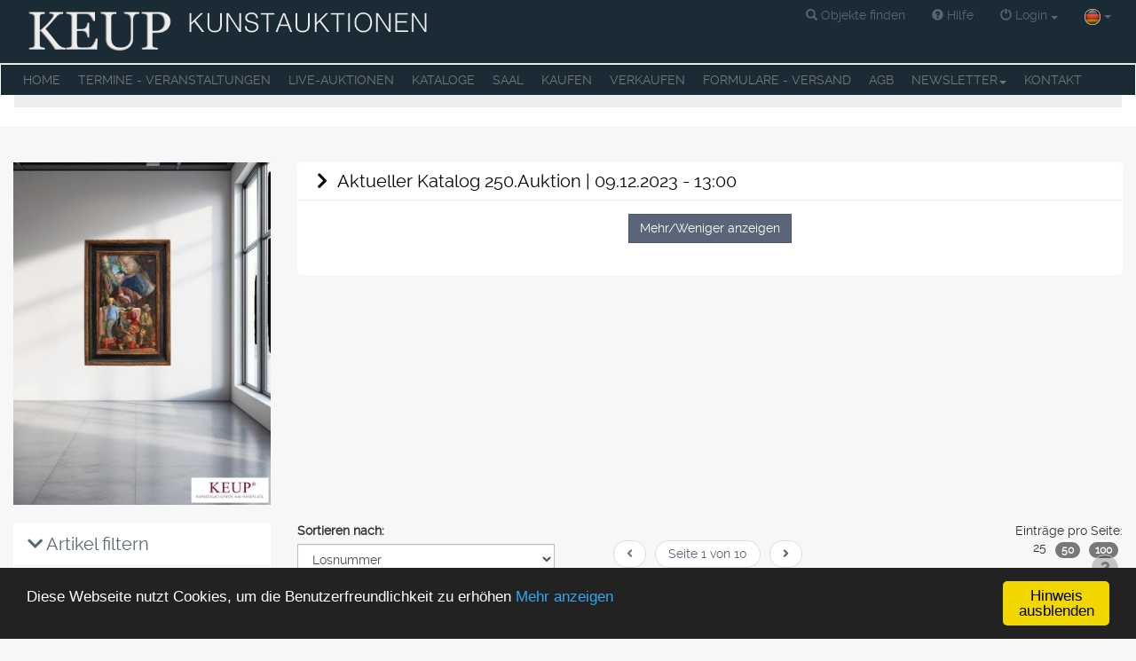

--- FILE ---
content_type: text/html; charset=UTF-8
request_url: https://www.auktionshaus-keup.de/browse/search/1/block/250_Auktion_42/search_closed/y.html
body_size: 12399
content:
<!doctype html> <html lang="de"> <head prefix="og: https://ogp.me/ns# fb: https://ogp.me/ns/fb# product: https://ogp.me/ns/product# profile: https://ogp.me/ns/profile#"> <meta charset="utf-8" /> <title>250.Auktion | Keup Kunstauktionen GbR</title> <base href="https://www.auktionshaus-keup.de/" /> <meta name="Keywords" content="250.Auktion 09.12.2023 - 13:00:00, auch in beendeten Auktionen" /> <meta name="robots" content="index,follow" /> <meta http-equiv="X-UA-Compatible" content="IE=edge"> <meta name="viewport" content="width=device-width, initial-scale=1"> <meta property="og:site_name" content="Keup Kunstauktionen GbR" /> <meta property="og:title" content="250.Auktion" /> <meta property="og:description" content="Highlight Nr. 3059 W. Tübke (1929 - 2004) Zuschlag 53.000.- Euro" /> <meta property="og:type" content="website" /> <meta property="og:image" content="https://www.auktionshaus-keup.de/templates/design_version2_auctioneer/images/logo_top_1.png" /> <meta property="og:url" content="https://www.auktionshaus-keup.de" /> <link rel="stylesheet" type="text/css" href="userfiles/style.css?t=1763466665" /> <script src="source/templates/_default_version2/js/require.js" type="text/javascript"></script> <script>
    
    require.config({
        baseUrl: 'https://www.auktionshaus-keup.de',
        urlArgs: 't=1763466665',

        paths: {
            'jquery':                       'source/templates/_default_version2/js/jquery/jquery.min.js?',
            'init':                         'source/templates/_default_version2/js/init.js?',
            'bootstrap':                    'source/templates/_default_version2/js/bootstrap.min.js?',
            'domReady':                     'source/templates/_default_version2/js/domReady.js?',
            'qtip2':                        'source/templates/_default_version2/js/jquery/jquery.qtip.min.js?',
            'colorbox':                     'source/templates/_default_version2/js/jquery/jquery.colorbox-min.js?',
            'mousewheel':                   'source/templates/_default_version2/js/jquery/jquery.mousewheel.min.js?',
            'lhpMegaImgViewer':             'source/templates/_default_version2/js/jquery/jquery.lhpMegaImgViewer.min.js?',
            'jquery_wrapper':               'source/templates/_default_version2/js/jquery_wrapper.js?',
            'jqueryui':                     'source/templates/_default_version2/js/jquery/jquery-ui-1.10.4.custom.min.js?',
            'jquery-ui':                    'source/templates/_default_version2/js/jquery/jquery-ui-1.13.2.custom.min.js?',
            'jqueryui-datepicker':          'source/templates/_default_version2/js/jquery/jquery-ui-datepicker-1.10.4.custom.min.js?',
            'jCarousel':                    'source/templates/_default_version2/js/jCarousel.js?',
            'jcarouselPagination':          'source/templates/_default_version2/js/jquery.jcarousel-pagination.min.js?',
            'jcarouselSwipe':               'source/templates/_default_version2/js/jquery.jcarousel-swipe.min.js?',
            'jcarouselScrollintoview':      'source/templates/_default_version2/js/jquery.jcarousel-scrollintoview.min.js?',
            'datetimepicker':               'source/templates/_default_version2/js/jquery/jquery.datetimepicker.js?',
            'colpick':                      'source/templates/_default_version2/js/jquery/colpick.min.js?',
            'plupload_n':                   'source/templates/_default_version2/js/plupload_ui_widget/plupload.full.min.js?',
            'plupload_ui':                  'source/templates/_default_version2/js/plupload_ui_widget/jquery.ui.plupload.min.js?',
            'moxie':                        'source/templates/_default_version2/js/plupload_ui_widget/moxie.min.js?',
            'leaflet':                      'source/templates/_default_version2/js/leaflet.js?',
            'leaflet-providers':            'source/templates/_default_version2/js/leaflet-providers.js?',
            'cookieconsent':                'source/templates/_default_version2/js/cookieconsent.min.js?',
            'shariff':                      'source/templates/_default_version2/js/jquery/shariff.min.js?',
            'bootstrap-pincode-input':      'source/templates/_default_version2/js/jquery/bootstrap-pincode-input.js?',
            'jquery.easing':                'source/templates/_default_version2/js/jquery/jquery.easing.1.3.js?',
            'backbone':                     'source/templates/_default_version2/js/backbone-min.js?',
            'underscore':                   'source/templates/_default_version2/js/underscore-min.js?',
            'jquery-mobile':                'source/templates/_default_version2/js/jquery_mobile/jquery.mobile-1.4.5.min.js?',
            'editableSelectBox':            'source/templates/_default_version2/js/editableSelectBox_min.js?',
            'alertify':                     'source/templates/_default_version2/js/alertify.min.js?',
            'hammer':                       'source/templates/_default_version2/js/hammer.min.js?',
            'jscookie':                     'source/templates/_default_version2/js/js-cookie.min.js?',
            'jquery.touchSwipe':            'source/templates/_default_version2/js/jquery.touchSwipe.min.js?',
            'bannerscollection':            'source/templates/_default_version2/js/bannerscollection_zoominout.js?',
            'currency_formater':            'source/templates/_default_version2/js/currency_formater.js?',
            'bannerscollection':            'source/templates/_default_version2/js/bannerscollection_zoominout.js?',
            'FileUploader2':                'source/templates/_default_version2/js/FileUploader2.js?',
            'mark':      			        'source/templates/_default_version2/js/jquery/jquery.mark.min.js?',
            'service-worker-loader':        'source/templates/_default_version2/js/service-worker-loader.js?',
            'tabulator':                    'source/templates/_default_version2/js/tabulator.min.js?'
        },

        shim: {
            'bootstrap': {
                "deps": ['jquery']
            },

            'init': {
                "deps": ['jquery']
            },

            'underscore': {
                exports: '_'
            },

            'backbone': {
                deps: ["underscore", "jquery"],
                exports: "Backbone"
            },

            'shariff': {
                "deps": ['jquery']
            },

            'jCarousel': {
                "deps": ['jquery']
            },

            'jcarouselPagination': {
                "deps": ['jCarousel']
            },

            'jcarouselSwipe': {
                "deps": ['jCarousel']
            },

            'jcarouselScrollintoview': {
                "deps": ['jCarousel']
            },

            'lhpMegaImgViewer': {
                "deps": ['jquery']
            },

            'colorbox':  {
                "deps": ['jquery']
            },

            'mousewheel':  {
                "deps": ['jquery']
            },

            'leaflet':  {
                "deps": ['jquery']
            },

            'leaflet-providers':  {
                "deps": ['leaflet', 'jquery']
            },

            'datetimepicker':  {
                "deps": ['jquery']
            },

            'qtip2':  {
                "deps": ['jquery']
            },

            'jqueryui': {
                "deps": ['bootstrap']
            },

            'jqueryui-datepicker': {
                "deps": ['jqueryui', 'jquery']
            },

            'bootstrap-pincode-input': {
                "deps": ['bootstrap']
            },

            'jquery-mobile': {
                "deps": ['jquery']
            },

            'jquery.easing': {
                "deps": ['jquery']
            },

            'jquery.touchSwipe': {
                "deps": ['jquery']
            },

            'bannerscollection': {
                "deps": ['jqueryui']
            },
            
            'jquery.touchSwipe': {
                "deps": ['jquery']
            },
            
            'bannerscollection': {
                "deps": ['jqueryui']
            },
                        
            'mark': {
                "deps": ['jquery']
            },
            
            'tabulator': {
                "deps": ['jquery', 'jqueryui']
            }
        }
    });


    
    </script> <!--[if lt IE 9]>
<script src="source/templates/_default_version2/js/html5-3.js">
</script>
<![endif]--> <script>
var application_time=1769022778401.7;


require(['init'], function() {
});





</script> <link rel="shortcut icon" href="templates/design_version2_auctioneer/images/favicon.ico?t=1763466665" type="image/x-icon" /> <meta name="theme-color" content="#5B6578" > <link rel="apple-touch-icon" href="templates/design_version2_auctioneer/images/logo-192.png?t=1763466665"> <meta name="google-site-verification" content="ZGWVZA9LKOa-CCmI9zE4DbJqSpppKax4MdWaLrDr-YQ" /> </head> <body class="claro"> <div> <div id="box_head_navigation"> <nav id="main-nav" class="navbar navbar-default"> <div class="container-fluid"> <div class="navbar-header2"> <div class="row"> <div class="col-md-5 hidden-xs hidden-sm"> <a class="navbar-brand p-a-0" href="https://www.auktionshaus-keup.de/index.html" title="Keup Kunstauktionen GbR"> <img class="img-responsive" src="templates/design_version2_auctioneer/images/logo_top_1.png?t=1763466665" alt="Keup Kunstauktionen GbR" /> </a> </div> <div class="col-xs-12 col-sm-12 col-md-7 text-right"> <span class="finder"> <span class="dropdown"> <a class="btn" data-toggle="collapse" role="button" aria-expanded="false" href="#collapseFinder" onclick="checkPos('#collapseFinder')"> <span class="glyphicon glyphicon-search"></span> <span class="hidden-xs">Objekte finden</span> </a> <div id="collapseFinder" class="dropdown-menu dropdown-menu-left" role="menu" style="left: -100px;"> <div> <form class="navbar-form navbar-left" role="search" action="https://www.auktionshaus-keup.de/browse.html" method="get" enctype="application/x-www-form-urlencoded" name="search" id="box_search-form" style="border: none;"> <div class="input-group"> <input class="form-control pull-left" type="text" name="search_title" value="" id="search_main" autocomplete="off" placeholder="Objekte finden" aria-label="Objekte finden" style="max-height: 34px; min-width: 200px;" /> <span class="input-group-btn"> <span id="dropdown"> <a type="button" class="btn btn-primary dropdown-toggle hidden-xs hidden-sm no-shadow" style="white-space: nowrap" data-toggle="dropdown" role="button" aria-haspopup="true" aria-expanded="false"> <span id="search_cat_name">Alle Kategorien</span> <span class="fa fa-chevron-down"></span> </a> <ul class="dropdown-menu dropdown-menu-right" role="menu" id="search_dropdown"> <li value="" > <a href="#" onclick="changeSearch('', 'Alle Kategorien');" class="cursor-pointer">
                                                    Alle Kategorien
                                                </a> </li> <li value="43" > <a href="#" onclick="changeSearch('43', 'Bildende Kunst - Gemälde - Zeichnungen - Grafik - Skulpturen (126)');" class="cursor-pointer">
                                                    Bildende Kunst - Gemälde - Zeichnungen - Grafik - Skulpturen (126)
                                                </a> </li> <li value="45" > <a href="#" onclick="changeSearch('45', 'Sammlerobjekte (81)');" class="cursor-pointer">
                                                    Sammlerobjekte (81)
                                                </a> </li> <li value="55" > <a href="#" onclick="changeSearch('55', 'Schmuck - Silber - Uhren (11)');" class="cursor-pointer">
                                                    Schmuck - Silber - Uhren (11)
                                                </a> </li> </ul> <input type="hidden" name="search_category" value="0" /> </span> <script>
                                    var alle_msg = 'Alle Kategorien';
                                    init_cat = '0';
                                    
                                        function changeSearch(key, val) {

                                            require(['jquery'], function() {

                                                $('#box_search-form input[name=search_category]').val(key);
                                                $('#search_cat_name').html(val);

                                                $('#search_dropdown li').each(function(index, obj) {
                                                    if ($(obj).val() == key) {
                                                        $(obj).addClass('active');
                                                    } else {
                                                        $(obj).removeClass('active');
                                                    }
                                                });

                                                return false;
                                            });

                                            event.preventDefault();
                                            return false;
                                        }


                                        



                                        require(['jquery'], function() {
                                            if (init_cat > 0) {
                                                changeSearch(init_cat, $('#search_dropdown li.active a').html());
                                            } else {
                                                changeSearch(init_cat, alle_msg);
                                            }

                                        });
                                    
                                    </script> <script>
                            
                            function checkPos(element) {
                                if ($(element).offset().left < 0) {
                                    $(element).css('left', -$(element).offset().left);
                                }
                            }
                            
                            </script> <button class="btn btn-primary" type="submit">Los</button> <a class="btn btn-primary" href="https://www.auktionshaus-keup.de/advanced_search.html" title="Erweiterte Suche" aria-label="Erweiterte Suche"><i class="glyphicon glyphicon-option-vertical"></i></a> </span> <input class="form-control" name="search" type="hidden" value="1" /> </div> <div id="search_main_update" style="display:none;"></div> </form> </div> </div> </span> </span> <a href="https://www.auktionshaus-keup.de/faqs.html" title="Hilfe" class="help btn"> <span class="glyphicon glyphicon-question-sign"></span> <span class="hidden-xs">Hilfe</span> </a> <span class="dropdown"> <a class="dropdown-toggle btn " data-toggle="dropdown" role="button" aria-expanded="false"><span class="glyphicon glyphicon-off"></span> <span class="">Login</span> <span class="caret"></span></a> <ul class="dropdown-menu dropdown-menu-right" role="menu"> <li role="presentation" class="dropdown-header">Willkommen!</li> <li><a href="https://www.auktionshaus-keup.de/login.html">Login</a> <a href="https://www.auktionshaus-keup.de/register.html">Neu hier?</a></li> </ul> </span> <span class="dropdown"> </span> <span class="dropdown"> <a class="dropdown-toggle btn " data-toggle="dropdown" role="button" aria-expanded="false" style="top: -3px;"> <img src="source/templates/_default_version2/images/flags/DE.png" alt="Deutsch" width="18" height="18" /> <span class="visible-xs-inline-block visible-sm-inline-block "></span> <span class="caret"></span></a> <ul class="dropdown-menu dropdown-menu-right" role="menu"> <li> <a href="https://www.auktionshaus-keup.de/browse/search/1/block/250_Auktion_42/search_closed/y.html" title="Deutsch"> <img src="source/templates/_default_version2/images/flags/DE.png" alt="" width="18" height="18" /> Deutsch
                </a> </li> <li> <a href="https://www.auktionshaus-keup.de/en/browse/search/1/block/250_auction_42/search_closed/y.html" title="English"> <img src="source/templates/_default_version2/images/flags/EN.png" alt="" width="18" height="18" /> English
                </a> </li> </ul> </span> </div> <div class="col-xs-12 col-sm-12 col-md-7"> <div id="banner_top_text_2"></div> </div> </div> </div> </div> </nav> </div> </div> <script type="text/javascript">

    require(['jquery'], function() {
        if($('#index').length > 0) {
            $('#logo_top').show();
        }
    });

</script> <div id="box_primary_navigation-wrapper"> <div id="box_primary_navigation" class="container-fluid"> <nav id="sub-nav" class="navbar navbar-default"> <div> <div class="navbar-header"> <div class="col-xs-9 visible-sm-inline-block visible-xs-inline-block"> <a class="navbar-brand p-a-0" href=""> <img class="img-responsive" src="templates/design_version2_auctioneer/images/logo_top_1.png?t=1763466665" alt="Keup Kunstauktionen GbR" /> </a> </div> <button type="button" class="navbar-toggle collapsed" data-toggle="collapse" data-target="#primary-navbar-collapse"> <span class="sr-only">Toggle primary navigation</span> <span class="icon-bar"></span> <span class="icon-bar"></span> <span class="icon-bar"></span> </button> </div> <div id="primary-navbar-collapse" class="collapse  navbar-collapse row"> <ul class="nav navbar-nav"> <li><a href="https://www.auktionshaus-keup.de/index.html" >HOME</a></li> <li><a href="https://www.auktionshaus-keup.de/minicms/id/Auktionen_47.html" >TERMINE - VERANSTALTUNGEN</a></li> <li><a href="javascript:open_popup('/live_bid_panel/index.php','OiP',1150,850)" >LIVE-AUKTIONEN</a></li> <li><a href="https://www.auktionshaus-keup.de/blocks_overview.php" >KATALOGE</a></li> <li><a href="https://www.auktionshaus-keup.de/minicms/id/saal_46.html" >SAAL</a></li> <li><a href="https://www.auktionshaus-keup.de/minicms/id/kaufen_53.html" >KAUFEN</a></li> <li><a href="https://www.auktionshaus-keup.de/minicms/id/Verkaufen_54.html" >VERKAUFEN</a></li> <li><a href="https://www.auktionshaus-keup.de/minicms/id/formulare_24.html" >FORMULARE - VERSAND</a></li> <li><a href="https://www.auktionshaus-keup.de/minicms/id/AGB_51.html" >AGB</a></li> <li class="dropdown"> <a href="#" class="dropdown-toggle" data-toggle="dropdown" role="button" aria-haspopup="true" aria-expanded="false">NEWSLETTER<span class="caret"></span></a> <ul class="dropdown-menu"> <li><a href="https://www.auktionshaus-keup.de/newsletter-abmeldung/" >NEWSLETTER-ABMELDUNG</a></li> </ul> <li><a href="https://www.auktionshaus-keup.de/minicms/id/kontakt_26.html" >KONTAKT</a></li> </ul> </div> </div> </nav> </div> </div> <div class="mb-20"></div> <div class="container-fluid"> <div id="page"> <div id="main_middle"> <main id="main_middle_l"> <div class="row"> <div class="col-xs-12"> </div> </div> <div class="row"> <div class="col-xs-12"> <div id="content" class="clearfix"><div id="page_browse"> <div class="row"> <div class="col-md-12"> <div id="box_itemblock_image_description" class="mb-20"> <div class="row"> <div class="col-sm-2 col-md-3 hidden-xs"> <img src="images/ff_images/6/gallery/42_89.jpg?t=21-01-26-20" alt="250.Auktion"> </div> <div class=" col-sm-10 col-md-9 "> <div class="panel panel-primary no-shadow"> <div class="panel-heading"> <span class="toggle-btn" href="#box_itemblock_image_description_list_collapse" onclick="toggle_preview_text();" role="button" data-toggle="collapse" aria-expanded="false" aria-controls="box_itemblock_image_description_list_collapse"> <h1 class="panel-title"> <span class="fa fa-chevron-right fa-fw"></span> 
                            Aktueller Katalog 
                            250.Auktion | 09.12.2023 - 13:00
                        </h1> </span> </div> <div class="panel-body"> <div id="preview_text"> <span class="toggle-btn toggle-btn2" href="#box_itemblock_image_description_list_collapse" onclick="toggle_preview_text();" role="button" data-toggle="collapse" aria-expanded="false" aria-controls="box_itemblock_image_description_list_collapse"> <div class="row mb-20"> <div class="col-md-12 text-center"><button type="button" class="btn btn-primary">Mehr/Weniger anzeigen</button></div> </div> </span> </div> <div id="box_itemblock_image_description_list"> <div id="box_itemblock_image_description_list_collapse" class="collapse mb-20"> <h3 class="m-t-0 sub_title">Highlight Nr. 3059 W. Tübke (1929 - 2004) Zuschlag 53.000.- Euro</h3> <div class="row"> <div class="col-md-4 text-md-right"><strong>Auktionsnummer</strong></div> <div class="col-md-8">250</div> </div> <div class="row"> <div class="col-md-4 text-md-right"> <strong>
                                                                        Beginn der Veranstaltung
                                                                        </strong> </div> <div class="col-md-8">09.12.2023 - 13:00</div> </div> </div> </div> </div> </div> </div> </div> <script>
        
            function toggle_preview_text() {
                require(['jquery'], function() {
                    //$('#box_itemblock_image_description #preview_text').toggle();
                });
            }

            require(['jquery', 'bootstrap'], function() {

                $('#box_itemblock_image_description').on('hide.bs.collapse', function() {
                    $('#box_itemblock_image_description .toggle-btn span').removeClass('fa fa-chevron-down');
                    $('#box_itemblock_image_description .toggle-btn span').addClass('fa fa-chevron-right');
                });

                $('#box_itemblock_image_description').on('show.bs.collapse', function() {
                    $('#box_itemblock_image_description .toggle-btn span').removeClass('fa fa-chevron-right');
                    $('#box_itemblock_image_description .toggle-btn span').addClass('fa fa-chevron-down');
                });

                if ($(window).width() > 720) {
                    // $('#box_itemblock_image_description_list_collapse').show();
                    // $('#box_itemblock_image_description .toggle-btn2').click();
                }
            });
        
    </script> </div> </div> </div> <div class="row"> <div id="col1" class="col-md-3"> <div id="col1_content" class="clearfix"> <script>


    require(['jquery', 'bootstrap'], function(){      
        $('#box_advanced_search').on('hide.bs.collapse', function () {
            $('#box_advanced_search .toggle-btn span').removeClass('fa fa-chevron-down');
            $('#box_advanced_search .toggle-btn span').addClass('fa fa-chevron-right');
        });
        
        $('#box_advanced_search').on('show.bs.collapse', function () {
            $('#box_advanced_search .toggle-btn span').removeClass('fa fa-chevron-right');
            $('#box_advanced_search .toggle-btn span').addClass('fa fa-chevron-down');
        });
        
        if ($(window).width() > 720) {
            $('#box_advanced_search_list').collapse('show');
        }
        
        $('#price_range_min').change(function(){
            var new_value_min = $(this).val();
            var value_max =  $('#price_range_max').val();
            if(parseInt(new_value_min) <= parseInt(value_max)){
                $('#search_minprice').val(new_value_min);
            }
            else
            {
                $('#search_minprice').val(new_value_min);
                $('#price_range_max').val(new_value_min);
                $('#search_maxprice').val(new_value_min);
            }
        });
                
        $('#price_range_max').change(function(){
            var new_value_max = $(this).val();
            var value_min =  $('#price_range_min').val();
            if(parseInt(new_value_max) >= parseInt(value_min)){
                $('#search_maxprice').val(new_value_max);
            }
            else
            {
                $('#search_maxprice').val(new_value_max);
                $('#price_range_min').val(new_value_max);
                $('#search_minprice').val(new_value_max);
            }
        });
    });

</script> <div id="box_advanced_search" class="panel panel-primary"> <div class="panel-heading"> <a class="toggle-btn display-xs-block" href="#box_advanced_search_list" role="button" data-toggle="collapse" aria-expanded="false" aria-controls="box_advanced_search_list"> <div class="panel-title"><span class="fa fa-chevron-right"></span> Artikel filtern </div> </a> </div> <script type="text/javascript">
        var url = 'https://www.auktionshaus-keup.de/ajax/category_child.html';
        var currentCategory = '0';

        
            require(['jquery'], function () {
                $('#search_category').change(function () {
                    filterFF($('#search_category').val());
                });
                filterFF(currentCategory);
            });

            function filterFF(categoryId) {
                if (categoryId > 0) {
                    var params = {
                        categoryId: categoryId
                    };
                    $.post(url, params, function (data) {

                        if (data.items.length > 0) {

                            var sub_cat = data.sub_cat;
                            sub_cat.push(parseInt(params.categoryId, 10));

                            //Zusatzfelder entfernen, die nicht zur cat oder zur sub_cat gehören
                            $('.ff-type').each(function (index, obj) {
                                show = false;

                                //compare the 2 sub_cat array from ajax and from form-fields
                                var ff_sub = $(obj).attr('categories');
                                ff_sub = ff_sub.split(',');

                                if (compareArray(ff_sub, sub_cat)) {
                                    show = true;
                                }

                                if (show) {
                                    $(obj).css('display', '');
                                } else {
                                    $(obj).css('display', 'none');
                                }
                            });
                        }
                    });
                } else {
                    $('.ff-type').css('display', '');
                }
            }

            /**
             * vergleicht 2 Arrays auf gleiche Werte. Gibt true zurück wenn ein gleicher Wert gefunden wurde
             *
             * @param array arr2 array 2 zum Vergleich
             * @param array arr1 array 1 zum Vergleich
             * @returns boolean
             */
            function compareArray(arr1, arr2) {
                for (var a = 0; a < arr1.length; a++) {
                    for (var b = 0; b < arr2.length; b++) {
                        if (parseInt(arr1[a], 10) === parseInt(arr2[b], 10)) {
                            return true;
                        }
                    }
                }
                return false;
            }
        
    </script> <div id="box_advanced_search_list" class="collapse"> <div class=""> <div class="panel-body"> <form action="https://www.auktionshaus-keup.de/browse.php" method="get" name="advanced_search" id="advanced_search" > <input name="search" type="hidden" value="1" /> <div class="form-group"> <label for="block">Katalog:</label> <select id="block" class="form-control" name="block"> <option value="0" ></option> <option value="1" disabled>-------</option> <option value="32" >241 27.11.2021 - 12:58:00</option> <option value="34" >243 02.07.2022 - 14:44:00</option> <option value="35" >245 15.10.2022 - 12:59:30</option> <option value="36" >246.Auktion 10.12.2022 - 12:59:50</option> <option value="39" >248.Auktion 01.07.2023 - 12:59:50</option> <option value="41" >249.Auktion 14.10.2023 - 12:59:50</option> <option value="42" selected="selected" >250.Auktion 09.12.2023 - 12:59:50</option> <option value="44" >251.Auktion 23.03.2024 - 12:59:50</option> <option value="45" >252.Auktion 22.06.2024 - 12:59:50</option> <option value="47" >Auktion 253 16.11.2024 - 12:59:00</option> <option value="50" >254. Auktion 22.03.2025 - 12:59:00</option> <option value="51" >255-1 Auktion 19.07.2025 - 12:59:30</option> <option value="52" >256-1 Auktion 25.10.2025 - 12:59:00</option> </select> </div> <div class="form-group form-inline"> <label for="search_title">Suche nach:</label> <div class="input-group"> <input class="form-control" id="search_title" name="search_title" type="text" value="" maxlength="100" autocomplete="off" aria-label="Suche nach"/> <span class="input-group-btn"> <button class="btn btn-primary" name="action" type="submit">Suchen</button> </span> </div> </div> <div class="form-group"> <label for="search_description"> <input id="search_description" name="search_description" type="checkbox" value="y" />
                                    auch in Beschreibung
                                </label> <br> <label for="search_closed"> <input name="search_closed" type="hidden" value="n" /> <input id="search_closed" name="search_closed" type="checkbox" value="y" checked="checked" />
                                    auch in beendeten Auktionen
                                </label> <br> <label for="search_sold"> <input id="search_sold" name="search_sold" type="checkbox" value="y" onclick="$('#search_closed').prop('checked', 'checked'); $('#search_unsold').prop('checked', '');" />
                                    verkaufte Artikel
                                </label> <br> <label for="search_unsold"> <input id="search_unsold" name="search_unsold" type="checkbox" value="y" onclick="$('#search_closed').prop('checked', 'checked'); $('#search_sold').prop('checked', '');" />
                                    unverkaufte Artikel
                                </label> <br> </div> <div class="form-group checkboxList"> <label for="search_adv"> <input type="checkbox" id="search_adv" name="search_ad" value="1" />
                                    nur Nachverkäufe
                                </label> </div> <div class="form-group"> <label for="search_category">in Kategorie:</label> <select id="search_category" class="form-control" name="search_category"> <option value="" selected="selected"></option> <option value="43" >Bildende Kunst - Gemälde - Zeichnungen - Grafik - Skulpturen (126)</option> <option value="45" >Sammlerobjekte (81)</option> <option value="55" >Schmuck - Silber - Uhren (11)</option> </select> </div> <p><button class="btn btn-primary" name="action" type="submit">Suche starten</button> <div class="search_count"></div></p> </form> </div> </div> <div class="show-save-search note_soft_box alert alert-info mb-20" role="alert"> <div class="e2"><a href="https://www.auktionshaus-keup.de/my_admin_saved_searches.php">Als Suchauftrag übernehmen</a></div> </div> </div> </div> <div id="box_categories" class="mb-20 panel panel-primary"> <div class="panel-heading"> <a class="toggle-btn" href="#box_categories_list" role="button" data-toggle="collapse" aria-expanded="false" aria-controls="box_categories_list"> <h3 class="panel-title"> <span class="fa fa-chevron-right"></span>
                                    Los-Kategorien                             </h3> </a> </div> <div id="box_categories_list" class="collapse"> <ul class="categorie_navigation nav nav-pills nav-stacked"> <li class="nocounter"><a class="nocounter" href="https://www.auktionshaus-keup.de/browse/search/1/block/250_Auktion_42/search_closed/y.html">Alle Kategorien</a></li> </ul> <ul class="categorie_navigation nav nav-pills nav-stacked"><li class="counter"><a class="counter" href="https://www.auktionshaus-keup.de/browse/block/42/search_closed/y/search_category/Bildende_Kunst_Gemaelde_Zeichnungen_Grafik_Skulpturen_43.html" title="Bildende Kunst - Gemälde - Zeichnungen - Grafik - Skulpturen">Bildende Kunst - Gemälde - Zeichnungen - Grafik - Skulpturen <div class="badge pull-right" style="margin-left:0;margin-right:-10px;">160</div></a></li> <li class="counter"><a class="counter" href="https://www.auktionshaus-keup.de/browse/block/42/search_closed/y/search_category/Sammlerobjekte_45.html" title="Sammlerobjekte">Sammlerobjekte <div class="badge pull-right" style="margin-left:0;margin-right:-10px;">70</div></a></li> </ul> </div> </div> <script>

    require(['jquery', 'bootstrap'], function(){
       
        $('#box_categories').on('hide.bs.collapse', function () {
            $('#box_categories .toggle-btn span').removeClass('fa fa-chevron-down');
            $('#box_categories .toggle-btn span').addClass('fa fa-chevron-right');
        });
        
        $('#box_categories').on('show.bs.collapse', function () {
            $('#box_categories .toggle-btn span').removeClass('fa fa-chevron-right');
            $('#box_categories .toggle-btn span').addClass('fa fa-chevron-down');
        });
        
        if ($(window).width() > 720) {
            $('#box_categories_list').collapse('show');
        }
    });

</script> <div id="banner_left">.</div> </div> </div> <div id="col2" class="col-md-9"> <div id="col2_content" class="clearfix"> <div class="block-meta mb-20"> <div class="block-info clearfix"> <div class="row"> <div class="col-lg-4 col-md-4 col-sm-4"> <form action="https://www.auktionshaus-keup.de/browse.php" method="get"> <input type="hidden" name="block" value="42" /><input type="hidden" name="search_closed" value="y" /><input type="hidden" name="search" value="1" /> <label>Sortieren nach:</label> <select class="form-control" name="order_by_sort" onchange="this.form.submit();"> <option value="ends_asc">Bald endende</option> <option value="mod_desc">Zuletzt eingestellt</option> <option value="price_asc">Preis aufsteigend</option> <option value="price_desc">Preis absteigend</option> <option value="losnummer_asc" selected="selected">Losnummer</option> </select> <button type="submit" class="btn btn-default btn-sm mt-10">
                        Sortierung anwenden
                    </button> </form> </div> <div class="col-lg-4 col-md-5 col-sm-6"> <div class="page_count_simple"><ul class="pager list-inline"><li class="disabled"><span class="pc-prev"><span><i class="fa fa-angle-left"></i></span></span></li><li style="list-style:none;"><a><div class="pc-pageto">Seite 1 von 10</div></a></li><li><a href="https://www.auktionshaus-keup.de/browse.php?order_by_sort=losnummer_asc&block=42&search_closed=y&search=1&page=2" title="vor"><span class="pc-next"><span><i class="fa fa-angle-right"></i></span></span></a></li></ul></div> <div class="text-center" aria-hidden="true"> <a rel="nofollow" href="browse.php?order_by_sort=losnummer_asc&block=42&search_closed=y&search=1&page=1&view=row" title="zur Listenansicht wechseln"><span class="fa fa-list-ul"></span></a> <a rel="nofollow" href="browse.php?order_by_sort=losnummer_asc&block=42&search_closed=y&search=1&page=1&view=grid" title="zur Kachelansicht wechseln"><span class="fa fa-th-large"></span></a> <a rel="nofollow" href="browse.php?order_by_sort=losnummer_asc&block=42&search_closed=y&search=1&page=1&view=compact" title="zur Kompaktansicht wechseln"><span class="fa fa-align-justify"></span></a> </div> </div> <div class="col-lg-4 col-md-3 col-sm-2 text-right"> <div class="hidden-xs"><div class="page_count_limit">Einträge pro Seite:<ul class="list-inline"><li class="first"><span>25</span></li><li><a class="badge" rel="nofollow" href="https://www.auktionshaus-keup.de/browse.php?order_by_sort=losnummer_asc&block=42&search_closed=y&search=1&limit=50">50</a></li><li class="last"><a class="badge" rel="nofollow" href="https://www.auktionshaus-keup.de/browse.php?order_by_sort=losnummer_asc&block=42&search_closed=y&search=1&limit=100">100</a></li></ul></div></div> <div class="text-muted hidden-xs">Objekte gesamt: 230</div> </div> </div> </div> </div> <div class="browse_list list table" style="margin-top:10px;"> <div class="row list_row_01 update_item " data-id="14840"> <div class="col-md-2 col-lg-2"> <div class="image"> <a href="https://www.auktionshaus-keup.de/item/id/Manfred_Sillner_1937__14840.html" title="Manfred Sillner (1937)" alt="Manfred Sillner (1937)"> <img src="images/item_images/featured/14840_0.jpg?t=20240312_120518" loading="lazy" alt="Manfred Sillner (1937)" /> </a> <div class="item_id small">Losnummer: 3001</div> </div> </div> <div class="col-md-7"> <div class="pull-right"> <span> <a href="https://www.auktionshaus-keup.de/login.html" rel="nofollow" aria-label="Zu den Favoriten" title="Zu den Favoriten"> <i class="fa fa-heart-o text-muted"></i> </a> </span> </div> <div class="title"><h3><a href="https://www.auktionshaus-keup.de/item/id/Manfred_Sillner_1937__14840.html" title="Manfred Sillner (1937)">Manfred Sillner (1937)</a></h3></div> <div class="description">
		Die Beschreibung ist nach der Auktion nur mit einem Archiv-Zugang sichtbar. The description is only visible with an archive access after the auction.
	</div> </div> <div class="col-md-3"> <div class="bid_text"> <div> <span class="fa fa-legal fa-fw"></span> <span class="current_bid">20,00 EUR</span> </div> <div> <span class="current_bid_marker label" data-already-bid="0"></span> </div> <div class="num_bids"> </div> <div> </div> <span class="buy_now_price" style="display:none;">0</span> <span style="color:red;">Live-Auktionen</span> </div> <hr/> <div class="text-right text-muted small" style="font-weight: normal"><span class="glyphicon glyphicon-time"></span> <span class="time"></span>
                            Auktion beendet
                    </div> <div class="holland-timer" style="display:none;"><span class="in_time"></span></div> </div> </div> <div class="row list_row_02 update_item " data-id="14841"> <div class="col-md-2 col-lg-2"> <div class="image"> <a href="https://www.auktionshaus-keup.de/item/id/Manfred_Sillner_1937__14841.html" title="Manfred Sillner (1937)" alt="Manfred Sillner (1937)"> <img src="images/item_images/featured/14841_0.jpg?t=20240312_120519" loading="lazy" alt="Manfred Sillner (1937)" /> </a> <div class="item_id small">Losnummer: 3002</div> </div> </div> <div class="col-md-7"> <div class="pull-right"> <span> <a href="https://www.auktionshaus-keup.de/login.html" rel="nofollow" aria-label="Zu den Favoriten" title="Zu den Favoriten"> <i class="fa fa-heart-o text-muted"></i> </a> </span> </div> <div class="title"><h3><a href="https://www.auktionshaus-keup.de/item/id/Manfred_Sillner_1937__14841.html" title="Manfred Sillner (1937)">Manfred Sillner (1937)</a></h3></div> <div class="description">
		Die Beschreibung ist nach der Auktion nur mit einem Archiv-Zugang sichtbar. The description is only visible with an archive access after the auction.
	</div> </div> <div class="col-md-3"> <div class="bid_text"> <div> <span class="fa fa-legal fa-fw"></span> <span class="current_bid">50,00 EUR</span> </div> <div> <span class="current_bid_marker label" data-already-bid="0"></span> </div> <div class="num_bids"> </div> <div> </div> <span class="buy_now_price" style="display:none;">0</span> <span style="color:red;">Live-Auktionen</span> </div> <hr/> <div class="text-right text-muted small" style="font-weight: normal"><span class="glyphicon glyphicon-time"></span> <span class="time"></span>
                            Auktion beendet
                    </div> <div class="holland-timer" style="display:none;"><span class="in_time"></span></div> </div> </div> <div class="row list_row_01 update_item " data-id="14842"> <div class="col-md-2 col-lg-2"> <div class="image"> <a href="https://www.auktionshaus-keup.de/item/id/Manfred_Sillner_1937__14842.html" title="Manfred Sillner (1937)" alt="Manfred Sillner (1937)"> <img src="images/item_images/featured/14842_0.jpg?t=20240312_120521" loading="lazy" alt="Manfred Sillner (1937)" /> </a> <div class="item_id small">Losnummer: 3003</div> </div> </div> <div class="col-md-7"> <div class="pull-right"> <span> <a href="https://www.auktionshaus-keup.de/login.html" rel="nofollow" aria-label="Zu den Favoriten" title="Zu den Favoriten"> <i class="fa fa-heart-o text-muted"></i> </a> </span> </div> <div class="title"><h3><a href="https://www.auktionshaus-keup.de/item/id/Manfred_Sillner_1937__14842.html" title="Manfred Sillner (1937)">Manfred Sillner (1937)</a></h3></div> <div class="description">
		Die Beschreibung ist nach der Auktion nur mit einem Archiv-Zugang sichtbar. The description is only visible with an archive access after the auction.
	</div> </div> <div class="col-md-3"> <div class="bid_text"> <div> <span class="fa fa-legal fa-fw"></span> <span class="current_bid">20,00 EUR</span> </div> <div> <span class="current_bid_marker label" data-already-bid="0"></span> </div> <div class="num_bids"> </div> <div> </div> <span class="buy_now_price" style="display:none;">0</span> <span style="color:red;">Live-Auktionen</span> </div> <hr/> <div class="text-right text-muted small" style="font-weight: normal"><span class="glyphicon glyphicon-time"></span> <span class="time"></span>
                            Auktion beendet
                    </div> <div class="holland-timer" style="display:none;"><span class="in_time"></span></div> </div> </div> <div class="row list_row_02 update_item " data-id="14843"> <div class="col-md-2 col-lg-2"> <div class="image"> <a href="https://www.auktionshaus-keup.de/item/id/Manfred_Sillner_1937__14843.html" title="Manfred Sillner (1937)" alt="Manfred Sillner (1937)"> <img src="images/item_images/featured/14843_0.jpg?t=20240312_120522" loading="lazy" alt="Manfred Sillner (1937)" /> </a> <div class="item_id small">Losnummer: 3004</div> </div> </div> <div class="col-md-7"> <div class="pull-right"> <span> <a href="https://www.auktionshaus-keup.de/login.html" rel="nofollow" aria-label="Zu den Favoriten" title="Zu den Favoriten"> <i class="fa fa-heart-o text-muted"></i> </a> </span> </div> <div class="title"><h3><a href="https://www.auktionshaus-keup.de/item/id/Manfred_Sillner_1937__14843.html" title="Manfred Sillner (1937)">Manfred Sillner (1937)</a></h3></div> <div class="description">
		Die Beschreibung ist nach der Auktion nur mit einem Archiv-Zugang sichtbar. The description is only visible with an archive access after the auction.
	</div> </div> <div class="col-md-3"> <div class="bid_text"> <div> <span class="fa fa-legal fa-fw"></span> <span class="current_bid">50,00 EUR</span> </div> <div> <span class="current_bid_marker label" data-already-bid="0"></span> </div> <div class="num_bids"> </div> <div> </div> <span class="buy_now_price" style="display:none;">0</span> <span style="color:red;">Live-Auktionen</span> </div> <hr/> <div class="text-right text-muted small" style="font-weight: normal"><span class="glyphicon glyphicon-time"></span> <span class="time"></span>
                            Auktion beendet
                    </div> <div class="holland-timer" style="display:none;"><span class="in_time"></span></div> </div> </div> <div class="row list_row_01 update_item " data-id="14844"> <div class="col-md-2 col-lg-2"> <div class="image"> <a href="https://www.auktionshaus-keup.de/item/id/Manfred_Sillner_1937__14844.html" title="Manfred Sillner (1937)" alt="Manfred Sillner (1937)"> <img src="images/item_images/featured/14844_0.jpg?t=20240312_120523" loading="lazy" alt="Manfred Sillner (1937)" /> </a> <div class="item_id small">Losnummer: 3005</div> </div> </div> <div class="col-md-7"> <div class="pull-right"> <span> <a href="https://www.auktionshaus-keup.de/login.html" rel="nofollow" aria-label="Zu den Favoriten" title="Zu den Favoriten"> <i class="fa fa-heart-o text-muted"></i> </a> </span> </div> <div class="title"><h3><a href="https://www.auktionshaus-keup.de/item/id/Manfred_Sillner_1937__14844.html" title="Manfred Sillner (1937)">Manfred Sillner (1937)</a></h3></div> <div class="description">
		Die Beschreibung ist nach der Auktion nur mit einem Archiv-Zugang sichtbar. The description is only visible with an archive access after the auction.
	</div> </div> <div class="col-md-3"> <div class="bid_text"> <div> <span class="fa fa-legal fa-fw"></span> <span class="current_bid">30,00 EUR</span> </div> <div> <span class="current_bid_marker label" data-already-bid="0"></span> </div> <div class="num_bids"> </div> <div> </div> <span class="buy_now_price" style="display:none;">0</span> <span style="color:red;">Live-Auktionen</span> </div> <hr/> <div class="text-right text-muted small" style="font-weight: normal"><span class="glyphicon glyphicon-time"></span> <span class="time"></span>
                            Auktion beendet
                    </div> <div class="holland-timer" style="display:none;"><span class="in_time"></span></div> </div> </div> <div class="row list_row_02 update_item " data-id="14331"> <div class="col-md-2 col-lg-2"> <div class="image"> <a href="https://www.auktionshaus-keup.de/item/id/Walter_Mauder_1913_1999__14331.html" title="Walter Mauder (1913-1999)" alt="Walter Mauder (1913-1999)"> <img src="images/item_images/featured/14331_0.jpg?t=20240312_120524" loading="lazy" alt="Walter Mauder (1913-1999)" /> </a> <div class="item_id small">Losnummer: 3006</div> </div> </div> <div class="col-md-7"> <div class="pull-right"> <span> <a href="https://www.auktionshaus-keup.de/login.html" rel="nofollow" aria-label="Zu den Favoriten" title="Zu den Favoriten"> <i class="fa fa-heart-o text-muted"></i> </a> </span> </div> <div class="title"><h3><a href="https://www.auktionshaus-keup.de/item/id/Walter_Mauder_1913_1999__14331.html" title="Walter Mauder (1913-1999)">Walter Mauder (1913-1999)</a></h3></div> <div class="description">
		Die Beschreibung ist nach der Auktion nur mit einem Archiv-Zugang sichtbar. The description is only visible with an archive access after the auction.
	</div> </div> <div class="col-md-3"> <div class="bid_text"> <div> <span class="fa fa-legal fa-fw"></span> <span class="current_bid">350,00 EUR</span> </div> <div> <span class="current_bid_marker label" data-already-bid="0"></span> </div> <div class="num_bids"> </div> <div> </div> <span class="buy_now_price" style="display:none;">0</span> <span style="color:red;">Live-Auktionen</span> </div> <hr/> <div class="text-right text-muted small" style="font-weight: normal"><span class="glyphicon glyphicon-time"></span> <span class="time"></span>
                            Los ist verkauft                
                                    </div> <div class="holland-timer" style="display:none;"><span class="in_time"></span></div> </div> </div> <div class="row list_row_01 update_item " data-id="14845"> <div class="col-md-2 col-lg-2"> <div class="image"> <a href="https://www.auktionshaus-keup.de/item/id/Heiner_Riepl_1948__14845.html" title="Heiner Riepl (1948)" alt="Heiner Riepl (1948)"> <img src="images/item_images/featured/14845_0.jpg?t=20240312_120526" loading="lazy" alt="Heiner Riepl (1948)" /> </a> <div class="item_id small">Losnummer: 3007</div> </div> </div> <div class="col-md-7"> <div class="pull-right"> <span> <a href="https://www.auktionshaus-keup.de/login.html" rel="nofollow" aria-label="Zu den Favoriten" title="Zu den Favoriten"> <i class="fa fa-heart-o text-muted"></i> </a> </span> </div> <div class="title"><h3><a href="https://www.auktionshaus-keup.de/item/id/Heiner_Riepl_1948__14845.html" title="Heiner Riepl (1948)">Heiner Riepl (1948)</a></h3></div> <div class="description">
		Die Beschreibung ist nach der Auktion nur mit einem Archiv-Zugang sichtbar. The description is only visible with an archive access after the auction.
	</div> </div> <div class="col-md-3"> <div class="bid_text"> <div> <span class="fa fa-legal fa-fw"></span> <span class="current_bid">20,00 EUR</span> </div> <div> <span class="current_bid_marker label" data-already-bid="0"></span> </div> <div class="num_bids"> </div> <div> </div> <span class="buy_now_price" style="display:none;">0</span> <span style="color:red;">Live-Auktionen</span> </div> <hr/> <div class="text-right text-muted small" style="font-weight: normal"><span class="glyphicon glyphicon-time"></span> <span class="time"></span>
                            Auktion beendet
                    </div> <div class="holland-timer" style="display:none;"><span class="in_time"></span></div> </div> </div> <div class="row list_row_02 update_item " data-id="14846"> <div class="col-md-2 col-lg-2"> <div class="image"> <a href="https://www.auktionshaus-keup.de/item/id/Heiner_Riepl_1948__14846.html" title="Heiner Riepl (1948)" alt="Heiner Riepl (1948)"> <img src="images/item_images/featured/14846_0.jpg?t=20240312_120528" loading="lazy" alt="Heiner Riepl (1948)" /> </a> <div class="item_id small">Losnummer: 3008</div> </div> </div> <div class="col-md-7"> <div class="pull-right"> <span> <a href="https://www.auktionshaus-keup.de/login.html" rel="nofollow" aria-label="Zu den Favoriten" title="Zu den Favoriten"> <i class="fa fa-heart-o text-muted"></i> </a> </span> </div> <div class="title"><h3><a href="https://www.auktionshaus-keup.de/item/id/Heiner_Riepl_1948__14846.html" title="Heiner Riepl (1948)">Heiner Riepl (1948)</a></h3></div> <div class="description">
		Die Beschreibung ist nach der Auktion nur mit einem Archiv-Zugang sichtbar. The description is only visible with an archive access after the auction.
	</div> </div> <div class="col-md-3"> <div class="bid_text"> <div> <span class="fa fa-legal fa-fw"></span> <span class="current_bid">20,00 EUR</span> </div> <div> <span class="current_bid_marker label" data-already-bid="0"></span> </div> <div class="num_bids"> </div> <div> </div> <span class="buy_now_price" style="display:none;">0</span> <span style="color:red;">Live-Auktionen</span> </div> <hr/> <div class="text-right text-muted small" style="font-weight: normal"><span class="glyphicon glyphicon-time"></span> <span class="time"></span>
                            Auktion beendet
                    </div> <div class="holland-timer" style="display:none;"><span class="in_time"></span></div> </div> </div> <div class="row list_row_01 update_item " data-id="14847"> <div class="col-md-2 col-lg-2"> <div class="image"> <a href="https://www.auktionshaus-keup.de/item/id/Peter_Dorn_1938__14847.html" title="Peter Dorn (1938)" alt="Peter Dorn (1938)"> <img src="images/item_images/featured/14847_0.jpg?t=20240312_120529" loading="lazy" alt="Peter Dorn (1938)" /> </a> <div class="item_id small">Losnummer: 3009</div> </div> </div> <div class="col-md-7"> <div class="pull-right"> <span> <a href="https://www.auktionshaus-keup.de/login.html" rel="nofollow" aria-label="Zu den Favoriten" title="Zu den Favoriten"> <i class="fa fa-heart-o text-muted"></i> </a> </span> </div> <div class="title"><h3><a href="https://www.auktionshaus-keup.de/item/id/Peter_Dorn_1938__14847.html" title="Peter Dorn (1938)">Peter Dorn (1938)</a></h3></div> <div class="description">
		Die Beschreibung ist nach der Auktion nur mit einem Archiv-Zugang sichtbar. The description is only visible with an archive access after the auction.
	</div> </div> <div class="col-md-3"> <div class="bid_text"> <div> <span class="fa fa-legal fa-fw"></span> <span class="current_bid">100,00 EUR</span> </div> <div> <span class="current_bid_marker label" data-already-bid="0"></span> </div> <div class="num_bids"> </div> <div> </div> <span class="buy_now_price" style="display:none;">0</span> <span style="color:red;">Live-Auktionen</span> </div> <hr/> <div class="text-right text-muted small" style="font-weight: normal"><span class="glyphicon glyphicon-time"></span> <span class="time"></span>
                            Auktion beendet
                    </div> <div class="holland-timer" style="display:none;"><span class="in_time"></span></div> </div> </div> <div class="row list_row_02 update_item " data-id="14848"> <div class="col-md-2 col-lg-2"> <div class="image"> <a href="https://www.auktionshaus-keup.de/item/id/Guido_Zingerl_1933_2023__14848.html" title="Guido Zingerl (1933 - 2023)" alt="Guido Zingerl (1933 - 2023)"> <img src="images/item_images/featured/14848_0.jpg?t=20240312_120530" loading="lazy" alt="Guido Zingerl (1933 - 2023)" /> </a> <div class="item_id small">Losnummer: 3010</div> </div> </div> <div class="col-md-7"> <div class="pull-right"> <span> <a href="https://www.auktionshaus-keup.de/login.html" rel="nofollow" aria-label="Zu den Favoriten" title="Zu den Favoriten"> <i class="fa fa-heart-o text-muted"></i> </a> </span> </div> <div class="title"><h3><a href="https://www.auktionshaus-keup.de/item/id/Guido_Zingerl_1933_2023__14848.html" title="Guido Zingerl (1933 - 2023)">Guido Zingerl (1933 - 2023)</a></h3></div> <div class="description">
		Die Beschreibung ist nach der Auktion nur mit einem Archiv-Zugang sichtbar. The description is only visible with an archive access after the auction.
	</div> </div> <div class="col-md-3"> <div class="bid_text"> <div> <span class="fa fa-legal fa-fw"></span> <span class="current_bid">100,00 EUR</span> </div> <div> <span class="current_bid_marker label" data-already-bid="0"></span> </div> <div class="num_bids"> </div> <div> </div> <span class="buy_now_price" style="display:none;">0</span> <span style="color:red;">Live-Auktionen</span> </div> <hr/> <div class="text-right text-muted small" style="font-weight: normal"><span class="glyphicon glyphicon-time"></span> <span class="time"></span>
                            Auktion beendet
                    </div> <div class="holland-timer" style="display:none;"><span class="in_time"></span></div> </div> </div> <div class="row list_row_01 update_item " data-id="14849"> <div class="col-md-2 col-lg-2"> <div class="image"> <a href="https://www.auktionshaus-keup.de/item/id/Prof_Franz_Ermer_1886_1976_u_Margret_STURM_1906_1993__14849.html" title="Prof. Franz Ermer (1886-1976) u. Margret STURM (1906-1993)" alt="Prof. Franz Ermer (1886-1976) u. Margret STURM (1906-1993)"> <img src="images/item_images/featured/14849_0.jpg?t=20240312_120533" loading="lazy" alt="Prof. Franz Ermer (1886-1976) u. Margret STURM (1906-1993)" /> </a> <div class="item_id small">Losnummer: 3011</div> </div> </div> <div class="col-md-7"> <div class="pull-right"> <span> <a href="https://www.auktionshaus-keup.de/login.html" rel="nofollow" aria-label="Zu den Favoriten" title="Zu den Favoriten"> <i class="fa fa-heart-o text-muted"></i> </a> </span> </div> <div class="title"><h3><a href="https://www.auktionshaus-keup.de/item/id/Prof_Franz_Ermer_1886_1976_u_Margret_STURM_1906_1993__14849.html" title="Prof. Franz Ermer (1886-1976) u. Margret STURM (1906-1993)">Prof. Franz Ermer (1886-1976) u. Margret STURM (1906-1993)</a></h3></div> <div class="description">
		Die Beschreibung ist nach der Auktion nur mit einem Archiv-Zugang sichtbar. The description is only visible with an archive access after the auction.
	</div> </div> <div class="col-md-3"> <div class="bid_text"> <div> <span class="fa fa-legal fa-fw"></span> <span class="current_bid">50,00 EUR</span> </div> <div> <span class="current_bid_marker label" data-already-bid="0"></span> </div> <div class="num_bids"> </div> <div> </div> <span class="buy_now_price" style="display:none;">0</span> <span style="color:red;">Live-Auktionen</span> </div> <hr/> <div class="text-right text-muted small" style="font-weight: normal"><span class="glyphicon glyphicon-time"></span> <span class="time"></span>
                            Auktion beendet
                    </div> <div class="holland-timer" style="display:none;"><span class="in_time"></span></div> </div> </div> <div class="row list_row_02 update_item " data-id="14850"> <div class="col-md-2 col-lg-2"> <div class="image"> <a href="https://www.auktionshaus-keup.de/item/id/Rudolf_Pospieszczyk_1930_2003__14850.html" title="Rudolf Pospieszczyk (1930 - 2003)" alt="Rudolf Pospieszczyk (1930 - 2003)"> <img src="images/item_images/featured/14850_0.jpg?t=20240312_120535" loading="lazy" alt="Rudolf Pospieszczyk (1930 - 2003)" /> </a> <div class="item_id small">Losnummer: 3012</div> </div> </div> <div class="col-md-7"> <div class="pull-right"> <span> <a href="https://www.auktionshaus-keup.de/login.html" rel="nofollow" aria-label="Zu den Favoriten" title="Zu den Favoriten"> <i class="fa fa-heart-o text-muted"></i> </a> </span> </div> <div class="title"><h3><a href="https://www.auktionshaus-keup.de/item/id/Rudolf_Pospieszczyk_1930_2003__14850.html" title="Rudolf Pospieszczyk (1930 - 2003)">Rudolf Pospieszczyk (1930 - 2003)</a></h3></div> <div class="description">
		Die Beschreibung ist nach der Auktion nur mit einem Archiv-Zugang sichtbar. The description is only visible with an archive access after the auction.
	</div> </div> <div class="col-md-3"> <div class="bid_text"> <div> <span class="fa fa-legal fa-fw"></span> <span class="current_bid">50,00 EUR</span> </div> <div> <span class="current_bid_marker label" data-already-bid="0"></span> </div> <div class="num_bids"> </div> <div> </div> <span class="buy_now_price" style="display:none;">0</span> <span style="color:red;">Live-Auktionen</span> </div> <hr/> <div class="text-right text-muted small" style="font-weight: normal"><span class="glyphicon glyphicon-time"></span> <span class="time"></span>
                            Auktion beendet
                    </div> <div class="holland-timer" style="display:none;"><span class="in_time"></span></div> </div> </div> <div class="row list_row_01 update_item " data-id="14851"> <div class="col-md-2 col-lg-2"> <div class="image"> <a href="https://www.auktionshaus-keup.de/item/id/Rudolf_Pospieszczyk_1930_2003__14851.html" title="Rudolf Pospieszczyk (1930 - 2003)" alt="Rudolf Pospieszczyk (1930 - 2003)"> <img src="images/item_images/featured/14851_0.jpg?t=20240312_120537" loading="lazy" alt="Rudolf Pospieszczyk (1930 - 2003)" /> </a> <div class="item_id small">Losnummer: 3013</div> </div> </div> <div class="col-md-7"> <div class="pull-right"> <span> <a href="https://www.auktionshaus-keup.de/login.html" rel="nofollow" aria-label="Zu den Favoriten" title="Zu den Favoriten"> <i class="fa fa-heart-o text-muted"></i> </a> </span> </div> <div class="title"><h3><a href="https://www.auktionshaus-keup.de/item/id/Rudolf_Pospieszczyk_1930_2003__14851.html" title="Rudolf Pospieszczyk (1930 - 2003)">Rudolf Pospieszczyk (1930 - 2003)</a></h3></div> <div class="description">
		Die Beschreibung ist nach der Auktion nur mit einem Archiv-Zugang sichtbar. The description is only visible with an archive access after the auction.
	</div> </div> <div class="col-md-3"> <div class="bid_text"> <div> <span class="fa fa-legal fa-fw"></span> <span class="current_bid">20,00 EUR</span> </div> <div> <span class="current_bid_marker label" data-already-bid="0"></span> </div> <div class="num_bids"> </div> <div> </div> <span class="buy_now_price" style="display:none;">0</span> <span style="color:red;">Live-Auktionen</span> </div> <hr/> <div class="text-right text-muted small" style="font-weight: normal"><span class="glyphicon glyphicon-time"></span> <span class="time"></span>
                            Auktion beendet
                    </div> <div class="holland-timer" style="display:none;"><span class="in_time"></span></div> </div> </div> <div class="row list_row_02 update_item " data-id="14852"> <div class="col-md-2 col-lg-2"> <div class="image"> <a href="https://www.auktionshaus-keup.de/item/id/Rudolf_Pospieszczyk_1930_2003__14852.html" title="Rudolf Pospieszczyk (1930 - 2003)" alt="Rudolf Pospieszczyk (1930 - 2003)"> <img src="images/item_images/featured/14852_0.jpg?t=20240312_120538" loading="lazy" alt="Rudolf Pospieszczyk (1930 - 2003)" /> </a> <div class="item_id small">Losnummer: 3014</div> </div> </div> <div class="col-md-7"> <div class="pull-right"> <span> <a href="https://www.auktionshaus-keup.de/login.html" rel="nofollow" aria-label="Zu den Favoriten" title="Zu den Favoriten"> <i class="fa fa-heart-o text-muted"></i> </a> </span> </div> <div class="title"><h3><a href="https://www.auktionshaus-keup.de/item/id/Rudolf_Pospieszczyk_1930_2003__14852.html" title="Rudolf Pospieszczyk (1930 - 2003)">Rudolf Pospieszczyk (1930 - 2003)</a></h3></div> <div class="description">
		Die Beschreibung ist nach der Auktion nur mit einem Archiv-Zugang sichtbar. The description is only visible with an archive access after the auction.
	</div> </div> <div class="col-md-3"> <div class="bid_text"> <div> <span class="fa fa-legal fa-fw"></span> <span class="current_bid">20,00 EUR</span> </div> <div> <span class="current_bid_marker label" data-already-bid="0"></span> </div> <div class="num_bids"> </div> <div> </div> <span class="buy_now_price" style="display:none;">0</span> <span style="color:red;">Live-Auktionen</span> </div> <hr/> <div class="text-right text-muted small" style="font-weight: normal"><span class="glyphicon glyphicon-time"></span> <span class="time"></span>
                            Auktion beendet
                    </div> <div class="holland-timer" style="display:none;"><span class="in_time"></span></div> </div> </div> <div class="row list_row_01 update_item " data-id="14347"> <div class="col-md-2 col-lg-2"> <div class="image"> <a href="https://www.auktionshaus-keup.de/item/id/Heinz_Theuerjahr_1913_1991__14347.html" title="Heinz Theuerjahr (1913 - 1991)" alt="Heinz Theuerjahr (1913 - 1991)"> <img src="images/item_images/featured/14347_0.jpg?t=20240312_120548" loading="lazy" alt="Heinz Theuerjahr (1913 - 1991)" /> </a> <div class="item_id small">Losnummer: 3022</div> </div> </div> <div class="col-md-7"> <div class="pull-right"> <span> <a href="https://www.auktionshaus-keup.de/login.html" rel="nofollow" aria-label="Zu den Favoriten" title="Zu den Favoriten"> <i class="fa fa-heart-o text-muted"></i> </a> </span> </div> <div class="title"><h3><a href="https://www.auktionshaus-keup.de/item/id/Heinz_Theuerjahr_1913_1991__14347.html" title="Heinz Theuerjahr (1913 - 1991)">Heinz Theuerjahr (1913 - 1991)</a></h3></div> <div class="description">
		Die Beschreibung ist nach der Auktion nur mit einem Archiv-Zugang sichtbar. The description is only visible with an archive access after the auction.
	</div> </div> <div class="col-md-3"> <div class="bid_text"> <div> <span class="fa fa-legal fa-fw"></span> <span class="current_bid">1.100,00 EUR</span> </div> <div> <span class="current_bid_marker label" data-already-bid="0"></span> </div> <div class="num_bids"> </div> <div> </div> <span class="buy_now_price" style="display:none;">0</span> <span style="color:red;">Live-Auktionen</span> </div> <hr/> <div class="text-right text-muted small" style="font-weight: normal"><span class="glyphicon glyphicon-time"></span> <span class="time"></span>
                            Los ist verkauft                
                                    </div> <div class="holland-timer" style="display:none;"><span class="in_time"></span></div> </div> </div> <div class="row list_row_02 update_item " data-id="14348"> <div class="col-md-2 col-lg-2"> <div class="image"> <a href="https://www.auktionshaus-keup.de/item/id/Heinz_Theuerjahr_1913_1991__14348.html" title="Heinz Theuerjahr (1913 - 1991)" alt="Heinz Theuerjahr (1913 - 1991)"> <img src="images/item_images/featured/14348_0.jpg?t=20240312_120549" loading="lazy" alt="Heinz Theuerjahr (1913 - 1991)" /> </a> <div class="item_id small">Losnummer: 3023</div> </div> </div> <div class="col-md-7"> <div class="pull-right"> <span> <a href="https://www.auktionshaus-keup.de/login.html" rel="nofollow" aria-label="Zu den Favoriten" title="Zu den Favoriten"> <i class="fa fa-heart-o text-muted"></i> </a> </span> </div> <div class="title"><h3><a href="https://www.auktionshaus-keup.de/item/id/Heinz_Theuerjahr_1913_1991__14348.html" title="Heinz Theuerjahr (1913 - 1991)">Heinz Theuerjahr (1913 - 1991)</a></h3></div> <div class="description">
		Die Beschreibung ist nach der Auktion nur mit einem Archiv-Zugang sichtbar. The description is only visible with an archive access after the auction.
	</div> </div> <div class="col-md-3"> <div class="bid_text"> <div> <span class="fa fa-legal fa-fw"></span> <span class="current_bid">650,00 EUR</span> </div> <div> <span class="current_bid_marker label" data-already-bid="0"></span> </div> <div class="num_bids"> </div> <div> </div> <span class="buy_now_price" style="display:none;">0</span> <span style="color:red;">Live-Auktionen</span> </div> <hr/> <div class="text-right text-muted small" style="font-weight: normal"><span class="glyphicon glyphicon-time"></span> <span class="time"></span>
                            Los ist verkauft                
                                    </div> <div class="holland-timer" style="display:none;"><span class="in_time"></span></div> </div> </div> <div class="row list_row_01 update_item " data-id="14349"> <div class="col-md-2 col-lg-2"> <div class="image"> <a href="https://www.auktionshaus-keup.de/item/id/Heinz_Theuerjahr_1913_1991__14349.html" title="Heinz Theuerjahr (1913 - 1991)" alt="Heinz Theuerjahr (1913 - 1991)"> <img src="images/item_images/featured/14349_0.jpg?t=20240312_120550" loading="lazy" alt="Heinz Theuerjahr (1913 - 1991)" /> </a> <div class="item_id small">Losnummer: 3024</div> </div> </div> <div class="col-md-7"> <div class="pull-right"> <span> <a href="https://www.auktionshaus-keup.de/login.html" rel="nofollow" aria-label="Zu den Favoriten" title="Zu den Favoriten"> <i class="fa fa-heart-o text-muted"></i> </a> </span> </div> <div class="title"><h3><a href="https://www.auktionshaus-keup.de/item/id/Heinz_Theuerjahr_1913_1991__14349.html" title="Heinz Theuerjahr (1913 - 1991)">Heinz Theuerjahr (1913 - 1991)</a></h3></div> <div class="description">
		Die Beschreibung ist nach der Auktion nur mit einem Archiv-Zugang sichtbar. The description is only visible with an archive access after the auction.
	</div> </div> <div class="col-md-3"> <div class="bid_text"> <div> <span class="fa fa-legal fa-fw"></span> <span class="current_bid">550,00 EUR</span> </div> <div> <span class="current_bid_marker label" data-already-bid="0"></span> </div> <div class="num_bids"> </div> <div> </div> <span class="buy_now_price" style="display:none;">0</span> <span style="color:red;">Live-Auktionen</span> </div> <hr/> <div class="text-right text-muted small" style="font-weight: normal"><span class="glyphicon glyphicon-time"></span> <span class="time"></span>
                            Los ist verkauft                
                                    </div> <div class="holland-timer" style="display:none;"><span class="in_time"></span></div> </div> </div> <div class="row list_row_02 update_item " data-id="14350"> <div class="col-md-2 col-lg-2"> <div class="image"> <a href="https://www.auktionshaus-keup.de/item/id/Heinz_Theuerjahr_1913_1991__14350.html" title="Heinz Theuerjahr (1913 - 1991)" alt="Heinz Theuerjahr (1913 - 1991)"> <img src="images/item_images/featured/14350_0.jpg?t=20240312_120552" loading="lazy" alt="Heinz Theuerjahr (1913 - 1991)" /> </a> <div class="item_id small">Losnummer: 3025</div> </div> </div> <div class="col-md-7"> <div class="pull-right"> <span> <a href="https://www.auktionshaus-keup.de/login.html" rel="nofollow" aria-label="Zu den Favoriten" title="Zu den Favoriten"> <i class="fa fa-heart-o text-muted"></i> </a> </span> </div> <div class="title"><h3><a href="https://www.auktionshaus-keup.de/item/id/Heinz_Theuerjahr_1913_1991__14350.html" title="Heinz Theuerjahr (1913 - 1991)">Heinz Theuerjahr (1913 - 1991)</a></h3></div> <div class="description">
		Die Beschreibung ist nach der Auktion nur mit einem Archiv-Zugang sichtbar. The description is only visible with an archive access after the auction.
	</div> </div> <div class="col-md-3"> <div class="bid_text"> <div> <span class="fa fa-legal fa-fw"></span> <span class="current_bid">550,00 EUR</span> </div> <div> <span class="current_bid_marker label" data-already-bid="0"></span> </div> <div class="num_bids"> </div> <div> </div> <span class="buy_now_price" style="display:none;">0</span> <span style="color:red;">Live-Auktionen</span> </div> <hr/> <div class="text-right text-muted small" style="font-weight: normal"><span class="glyphicon glyphicon-time"></span> <span class="time"></span>
                            Los ist verkauft                
                                    </div> <div class="holland-timer" style="display:none;"><span class="in_time"></span></div> </div> </div> <div class="row list_row_01 update_item " data-id="14351"> <div class="col-md-2 col-lg-2"> <div class="image"> <a href="https://www.auktionshaus-keup.de/item/id/Heinz_Theuerjahr_1913_1991__14351.html" title="Heinz Theuerjahr (1913 - 1991)" alt="Heinz Theuerjahr (1913 - 1991)"> <img src="images/item_images/featured/14351_0.jpg?t=20240312_120553" loading="lazy" alt="Heinz Theuerjahr (1913 - 1991)" /> </a> <div class="item_id small">Losnummer: 3026</div> </div> </div> <div class="col-md-7"> <div class="pull-right"> <span> <a href="https://www.auktionshaus-keup.de/login.html" rel="nofollow" aria-label="Zu den Favoriten" title="Zu den Favoriten"> <i class="fa fa-heart-o text-muted"></i> </a> </span> </div> <div class="title"><h3><a href="https://www.auktionshaus-keup.de/item/id/Heinz_Theuerjahr_1913_1991__14351.html" title="Heinz Theuerjahr (1913 - 1991)">Heinz Theuerjahr (1913 - 1991)</a></h3></div> <div class="description">
		Die Beschreibung ist nach der Auktion nur mit einem Archiv-Zugang sichtbar. The description is only visible with an archive access after the auction.
	</div> </div> <div class="col-md-3"> <div class="bid_text"> <div> <span class="fa fa-legal fa-fw"></span> <span class="current_bid">420,00 EUR</span> </div> <div> <span class="current_bid_marker label" data-already-bid="0"></span> </div> <div class="num_bids"> </div> <div> </div> <span class="buy_now_price" style="display:none;">0</span> <span style="color:red;">Live-Auktionen</span> </div> <hr/> <div class="text-right text-muted small" style="font-weight: normal"><span class="glyphicon glyphicon-time"></span> <span class="time"></span>
                            Los ist verkauft                
                                    </div> <div class="holland-timer" style="display:none;"><span class="in_time"></span></div> </div> </div> <div class="row list_row_02 update_item " data-id="14352"> <div class="col-md-2 col-lg-2"> <div class="image"> <a href="https://www.auktionshaus-keup.de/item/id/Heinz_Theuerjahr_1913_1991__14352.html" title="Heinz Theuerjahr (1913 - 1991)" alt="Heinz Theuerjahr (1913 - 1991)"> <img src="images/item_images/featured/14352_0.jpg?t=20240312_120554" loading="lazy" alt="Heinz Theuerjahr (1913 - 1991)" /> </a> <div class="item_id small">Losnummer: 3027</div> </div> </div> <div class="col-md-7"> <div class="pull-right"> <span> <a href="https://www.auktionshaus-keup.de/login.html" rel="nofollow" aria-label="Zu den Favoriten" title="Zu den Favoriten"> <i class="fa fa-heart-o text-muted"></i> </a> </span> </div> <div class="title"><h3><a href="https://www.auktionshaus-keup.de/item/id/Heinz_Theuerjahr_1913_1991__14352.html" title="Heinz Theuerjahr (1913 - 1991)">Heinz Theuerjahr (1913 - 1991)</a></h3></div> <div class="description">
		Die Beschreibung ist nach der Auktion nur mit einem Archiv-Zugang sichtbar. The description is only visible with an archive access after the auction.
	</div> </div> <div class="col-md-3"> <div class="bid_text"> <div> <span class="fa fa-legal fa-fw"></span> <span class="current_bid">350,00 EUR</span> </div> <div> <span class="current_bid_marker label" data-already-bid="0"></span> </div> <div class="num_bids"> </div> <div> </div> <span class="buy_now_price" style="display:none;">0</span> <span style="color:red;">Live-Auktionen</span> </div> <hr/> <div class="text-right text-muted small" style="font-weight: normal"><span class="glyphicon glyphicon-time"></span> <span class="time"></span>
                            Los ist verkauft                
                                    </div> <div class="holland-timer" style="display:none;"><span class="in_time"></span></div> </div> </div> <div class="row list_row_01 update_item " data-id="14353"> <div class="col-md-2 col-lg-2"> <div class="image"> <a href="https://www.auktionshaus-keup.de/item/id/Heinz_Theuerjahr_1913_1991__14353.html" title="Heinz Theuerjahr (1913 - 1991)" alt="Heinz Theuerjahr (1913 - 1991)"> <img src="images/item_images/featured/14353_0.jpg?t=20240312_120555" loading="lazy" alt="Heinz Theuerjahr (1913 - 1991)" /> </a> <div class="item_id small">Losnummer: 3028</div> </div> </div> <div class="col-md-7"> <div class="pull-right"> <span> <a href="https://www.auktionshaus-keup.de/login.html" rel="nofollow" aria-label="Zu den Favoriten" title="Zu den Favoriten"> <i class="fa fa-heart-o text-muted"></i> </a> </span> </div> <div class="title"><h3><a href="https://www.auktionshaus-keup.de/item/id/Heinz_Theuerjahr_1913_1991__14353.html" title="Heinz Theuerjahr (1913 - 1991)">Heinz Theuerjahr (1913 - 1991)</a></h3></div> <div class="description">
		Die Beschreibung ist nach der Auktion nur mit einem Archiv-Zugang sichtbar. The description is only visible with an archive access after the auction.
	</div> </div> <div class="col-md-3"> <div class="bid_text"> <div> <span class="fa fa-legal fa-fw"></span> <span class="current_bid">380,00 EUR</span> </div> <div> <span class="current_bid_marker label" data-already-bid="0"></span> </div> <div class="num_bids"> </div> <div> </div> <span class="buy_now_price" style="display:none;">0</span> <span style="color:red;">Live-Auktionen</span> </div> <hr/> <div class="text-right text-muted small" style="font-weight: normal"><span class="glyphicon glyphicon-time"></span> <span class="time"></span>
                            Los ist verkauft                
                                    </div> <div class="holland-timer" style="display:none;"><span class="in_time"></span></div> </div> </div> <div class="row list_row_02 update_item " data-id="14354"> <div class="col-md-2 col-lg-2"> <div class="image"> <a href="https://www.auktionshaus-keup.de/item/id/Heinz_Theuerjahr_1913_1991__14354.html" title="Heinz Theuerjahr (1913 - 1991)" alt="Heinz Theuerjahr (1913 - 1991)"> <img src="images/item_images/featured/14354_0.jpg?t=20240312_120556" loading="lazy" alt="Heinz Theuerjahr (1913 - 1991)" /> </a> <div class="item_id small">Losnummer: 3029</div> </div> </div> <div class="col-md-7"> <div class="pull-right"> <span> <a href="https://www.auktionshaus-keup.de/login.html" rel="nofollow" aria-label="Zu den Favoriten" title="Zu den Favoriten"> <i class="fa fa-heart-o text-muted"></i> </a> </span> </div> <div class="title"><h3><a href="https://www.auktionshaus-keup.de/item/id/Heinz_Theuerjahr_1913_1991__14354.html" title="Heinz Theuerjahr (1913 - 1991)">Heinz Theuerjahr (1913 - 1991)</a></h3></div> <div class="description">
		Die Beschreibung ist nach der Auktion nur mit einem Archiv-Zugang sichtbar. The description is only visible with an archive access after the auction.
	</div> </div> <div class="col-md-3"> <div class="bid_text"> <div> <span class="fa fa-legal fa-fw"></span> <span class="current_bid">750,00 EUR</span> </div> <div> <span class="current_bid_marker label" data-already-bid="0"></span> </div> <div class="num_bids"> </div> <div> </div> <span class="buy_now_price" style="display:none;">0</span> <span style="color:red;">Live-Auktionen</span> </div> <hr/> <div class="text-right text-muted small" style="font-weight: normal"><span class="glyphicon glyphicon-time"></span> <span class="time"></span>
                            Los ist verkauft                
                                    </div> <div class="holland-timer" style="display:none;"><span class="in_time"></span></div> </div> </div> <div class="row list_row_01 update_item " data-id="14355"> <div class="col-md-2 col-lg-2"> <div class="image"> <a href="https://www.auktionshaus-keup.de/item/id/Heinz_Theuerjahr_1913_1991__14355.html" title="Heinz Theuerjahr (1913 - 1991)" alt="Heinz Theuerjahr (1913 - 1991)"> <img src="images/item_images/featured/14355_0.jpg?t=20240312_120557" loading="lazy" alt="Heinz Theuerjahr (1913 - 1991)" /> </a> <div class="item_id small">Losnummer: 3030</div> </div> </div> <div class="col-md-7"> <div class="pull-right"> <span> <a href="https://www.auktionshaus-keup.de/login.html" rel="nofollow" aria-label="Zu den Favoriten" title="Zu den Favoriten"> <i class="fa fa-heart-o text-muted"></i> </a> </span> </div> <div class="title"><h3><a href="https://www.auktionshaus-keup.de/item/id/Heinz_Theuerjahr_1913_1991__14355.html" title="Heinz Theuerjahr (1913 - 1991)">Heinz Theuerjahr (1913 - 1991)</a></h3></div> <div class="description">
		Die Beschreibung ist nach der Auktion nur mit einem Archiv-Zugang sichtbar. The description is only visible with an archive access after the auction.
	</div> </div> <div class="col-md-3"> <div class="bid_text"> <div> <span class="fa fa-legal fa-fw"></span> <span class="current_bid">400,00 EUR</span> </div> <div> <span class="current_bid_marker label" data-already-bid="0"></span> </div> <div class="num_bids"> </div> <div> </div> <span class="buy_now_price" style="display:none;">0</span> <span style="color:red;">Live-Auktionen</span> </div> <hr/> <div class="text-right text-muted small" style="font-weight: normal"><span class="glyphicon glyphicon-time"></span> <span class="time"></span>
                            Los ist verkauft                
                                    </div> <div class="holland-timer" style="display:none;"><span class="in_time"></span></div> </div> </div> <div class="row list_row_02 update_item " data-id="14356"> <div class="col-md-2 col-lg-2"> <div class="image"> <a href="https://www.auktionshaus-keup.de/item/id/Otto_Baumann_1901_1992__14356.html" title="Otto Baumann (1901 - 1992)" alt="Otto Baumann (1901 - 1992)"> <img src="images/item_images/featured/14356_0.jpg?t=20240312_120558" loading="lazy" alt="Otto Baumann (1901 - 1992)" /> </a> <div class="item_id small">Losnummer: 3031</div> </div> </div> <div class="col-md-7"> <div class="pull-right"> <span> <a href="https://www.auktionshaus-keup.de/login.html" rel="nofollow" aria-label="Zu den Favoriten" title="Zu den Favoriten"> <i class="fa fa-heart-o text-muted"></i> </a> </span> </div> <div class="title"><h3><a href="https://www.auktionshaus-keup.de/item/id/Otto_Baumann_1901_1992__14356.html" title="Otto Baumann (1901 - 1992)">Otto Baumann (1901 - 1992)</a></h3></div> <div class="description">
		Die Beschreibung ist nach der Auktion nur mit einem Archiv-Zugang sichtbar. The description is only visible with an archive access after the auction.
	</div> </div> <div class="col-md-3"> <div class="bid_text"> <div> <span class="fa fa-legal fa-fw"></span> <span class="current_bid">700,00 EUR</span> </div> <div> <span class="current_bid_marker label" data-already-bid="0"></span> </div> <div class="num_bids"> </div> <div> </div> <span class="buy_now_price" style="display:none;">0</span> <span style="color:red;">Live-Auktionen</span> </div> <hr/> <div class="text-right text-muted small" style="font-weight: normal"><span class="glyphicon glyphicon-time"></span> <span class="time"></span>
                            Los ist verkauft                
                                    </div> <div class="holland-timer" style="display:none;"><span class="in_time"></span></div> </div> </div> <div class="row list_row_01 update_item " data-id="14357"> <div class="col-md-2 col-lg-2"> <div class="image"> <a href="https://www.auktionshaus-keup.de/item/id/Otto_Baumann_1901_1992__14357.html" title="Otto Baumann (1901 - 1992)" alt="Otto Baumann (1901 - 1992)"> <img src="images/item_images/featured/14357_0.jpg?t=20240312_120600" loading="lazy" alt="Otto Baumann (1901 - 1992)" /> </a> <div class="item_id small">Losnummer: 3032</div> </div> </div> <div class="col-md-7"> <div class="pull-right"> <span> <a href="https://www.auktionshaus-keup.de/login.html" rel="nofollow" aria-label="Zu den Favoriten" title="Zu den Favoriten"> <i class="fa fa-heart-o text-muted"></i> </a> </span> </div> <div class="title"><h3><a href="https://www.auktionshaus-keup.de/item/id/Otto_Baumann_1901_1992__14357.html" title="Otto Baumann (1901 - 1992)">Otto Baumann (1901 - 1992)</a></h3></div> <div class="description">
		Die Beschreibung ist nach der Auktion nur mit einem Archiv-Zugang sichtbar. The description is only visible with an archive access after the auction.
	</div> </div> <div class="col-md-3"> <div class="bid_text"> <div> <span class="fa fa-legal fa-fw"></span> <span class="current_bid">1.200,00 EUR</span> </div> <div> <span class="current_bid_marker label" data-already-bid="0"></span> </div> <div class="num_bids"> </div> <div> </div> <span class="buy_now_price" style="display:none;">0</span> <span style="color:red;">Live-Auktionen</span> </div> <hr/> <div class="text-right text-muted small" style="font-weight: normal"><span class="glyphicon glyphicon-time"></span> <span class="time"></span>
                            Los ist verkauft                
                                    </div> <div class="holland-timer" style="display:none;"><span class="in_time"></span></div> </div> </div> </div> <div class="page_count"><li style="list-style:none;"><a><div class="pc-pageto">Seite 1 von 10</div></a></li><div class="pc-pages"><ul class="pagination"><li class="disabled"><span class="pc-first"><span><i class="fa fa-angle-left"></i><i class="fa fa-angle-left"></i></span></span></li><li class="disabled"><span class="pc-prev"><span><i class="fa fa-angle-left"></i></span></span></li><li class="pc-page pc-active active"><span>1</span></li><li class="pc-page"><a href='https://www.auktionshaus-keup.de/browse.php?order_by_sort=losnummer_asc&block=42&search_closed=y&search=1&page=2' title='2'>2</a></li><li class="pc-page"><a href='https://www.auktionshaus-keup.de/browse.php?order_by_sort=losnummer_asc&block=42&search_closed=y&search=1&page=3' title='3'>3</a></li><li class="pc-page"><a href='https://www.auktionshaus-keup.de/browse.php?order_by_sort=losnummer_asc&block=42&search_closed=y&search=1&page=4' title='4'>4</a></li><li class="pc-page"><a href='https://www.auktionshaus-keup.de/browse.php?order_by_sort=losnummer_asc&block=42&search_closed=y&search=1&page=5' title='5'>5</a></li><li class="pc-page"><a href='https://www.auktionshaus-keup.de/browse.php?order_by_sort=losnummer_asc&block=42&search_closed=y&search=1&page=6' title='6'>6</a></li><li class="pc-page"><a href='https://www.auktionshaus-keup.de/browse.php?order_by_sort=losnummer_asc&block=42&search_closed=y&search=1&page=7' title='7'>7</a></li><li class="pc-page"><a href='https://www.auktionshaus-keup.de/browse.php?order_by_sort=losnummer_asc&block=42&search_closed=y&search=1&page=8' title='8'>8</a></li><li class="pc-page"><a href='https://www.auktionshaus-keup.de/browse.php?order_by_sort=losnummer_asc&block=42&search_closed=y&search=1&page=9' title='9'>9</a></li><li class="pc-page pc-lastpage "><a href='https://www.auktionshaus-keup.de/browse.php?order_by_sort=losnummer_asc&block=42&search_closed=y&search=1&page=10' title='10'>10</a></li><li><a href="https://www.auktionshaus-keup.de/browse.php?order_by_sort=losnummer_asc&block=42&search_closed=y&search=1&page=2" title="vor"><span class="pc-next"><span><i class="fa fa-angle-right"></i></span></span></a></li><li><a href="https://www.auktionshaus-keup.de/browse.php?order_by_sort=losnummer_asc&block=42&search_closed=y&search=1&page=10" title="Letzte"><span class="pc-last"><span><i class="fa fa-angle-right"></i><i class="fa fa-angle-right"></i></span></span></a></li></ul></div></div> </div> </div> </div> </div></div> </div> </div> </main> </div> </div> </div> <div id="footer" class="container-fluid"> <div class="row"> <div class="col-xs-12"> <nav> <div class="row mb-20"> <div class="col-sm-3 col-sm-offset-2"> <p style="border-bottom: 1px solid black;">Pages</p> <ul class="list list-unstyled"> <li role="presentation"><a href="https://www.auktionshaus-keup.de/index.html" title="Startseite">Startseite</a></li> <li role="presentation"><a href="https://www.auktionshaus-keup.de/register.html" title="Registrieren">Registrieren</a></li> <li role="presentation"><a href="https://www.auktionshaus-keup.de/login.html" title="Login">Login</a></li> <li role="presentation"><a href="https://www.auktionshaus-keup.de/contact_admin.html" title="Schnellkontakt">Schnellkontakt</a></li> <li role="presentation"><a href="https://www.auktionshaus-keup.de/faqs.html" class="help" title="Hilfe">Hilfe</a></li> <li role="presentation"><a href="https://www.auktionshaus-keup.de/sitemap.html" title="Sitemap">Sitemap</a></li> <li role="presentation"><a href="https://www.auktionshaus-keup.de/newsletter_subscribe.html" title="Newsletter">Newsletter</a></li> </ul> </div> <div class="col-sm-3 col-sm-offset-1"> <p style="border-bottom: 1px solid black;">Information</p> <ul class="list list-unstyled"> <li role="presentation"><a href="https://www.auktionshaus-keup.de/minicms/id/impressum_2.html" title="Impressum">Impressum</a></li> <li role="presentation"><a href="https://www.auktionshaus-keup.de/minicms/id/Haftungsausschluss_11.html" title="Haftungsausschluss">Haftungsausschluss</a></li> <li role="presentation"><a href="https://www.auktionshaus-keup.de/minicms/id/datenschutzerklaerung_52.html" title="Datenschutzerkl&auml;rung">Datenschutzerkl&auml;rung</a></li> </ul> </div> </div> <style>
        
        #footer .list a {
            margin-bottom:5px;
        }
        
    </style> </nav> </div> </div> <div class="row"> <div class="col-xs-12 text-right"> <div class="text-center"> <div id="copyright">Copyright 2008-2026, A:NG Auktionssoftware</div> <div id="onsite"> <a href="https://www.auktion-ng.de" target="_blank" rel="noopener">Auktionssoftware</a>: 
        <a href="https://www.onsite.org/html/internetauftritt_pakete.html" target="_blank" rel="noopener">onSite.org</a> </div> </div> </div> </div> <div class="row"> <div class="col-md-12 " > <div id="box_application_time" class="text-center" style="margin-top:15px;"> <span class="time" id="application_time"></span> <span class="timezone">(Zeitzone: Berlin, Europe)</span> </div> </div> </div> </div> <div class="container-fluid" id="faq_popup"> <div id="faq_button" class="btn btn-default cursor-help"> <i class="fa fa-question"></i> </div> <div id="faq_content" class="panel panel-default" style="display:none"> <div class="panel-body"> <div class="row"> <div class="col-md-1 col-xs-2"> <div id="faq_back" onclick="getEntriesFaq(false)" class="btn btn-default" ><i class="fa fa-chevron-left"></i></div> <div id="faq_close" onclick="$('#faq_content').hide();" class="btn btn-default" ><i class="fa fa-close"></i></div> </div> <div class="col-md-11 col-xs-10"> <div class="input-group mb-20"> <span class="input-group-addon" id="basic-addon1"><i class="fa fa-search"></i></span> <input type="text" class="form-control" placeholder="Los" aria-label="Los" name="search" onkeyup="searchFaq(this)"> </div> </div> </div> <div class="row"> <div class="col-md-12"> <b><div id="faq_topic" class="mb-20">So geht´s!</div></b> <div id="faq_entries"> </div> </div> </div> </div> </div> <script type="text/javascript">
        let faq_ajax_url = 'ajax/faq.php?lang=1';
        
            require(['jquery'], function(){

                $('#faq_button').click(function(e) {
                    e.preventDefault();
                    $('#faq_content').toggle();

                    getEntriesFaq(false);
                });

            });
            
            function getEntriesFaq(id, name) {
                                
                $('#faq_back').hide();
                $('#faq_close').show();
                
                if (name != '') {
                    $('#faq_topic').html(name);
                }

                if (id == false) {
                    $('#faq_topic').html("So geht´s!");
                }


                $.post(faq_ajax_url, {"id": id }, function(data){
                    $('#faq_entries').html('');

                    if (id) {
                        $('#faq_back').show();
                        $('#faq_close').hide();
                    }

                    $.each(data, function(index, obj) {
                        if (id) {
                            appendFaqEntries(obj);
                        } else {
                            appendFaqGroups(obj);
                        }
                    });
                });

            }

            function searchFaq(input) {
                let search_text = $(input).val();
                if (search_text.length > 2) {
                    $('#faq_entries').html('');

                    $.post(faq_ajax_url, {"id": false, "search": search_text }, function(data){                        
                        $.each(data, function(index, obj) {
                            if (search_text == '') {
                                appendFaqGroups(obj);
                            } else {
                                appendFaqEntries(obj);
                            }
                        });
                    });
                } else {
                    getEntriesFaq(false);
                }
            }

            function appendFaqEntries(obj) {
                let text = 
                '<div class="panel-group" id="accordion-'+obj.faq_id+'" role="tablist" aria-multiselectable="true">'
                +'    <div class="panel panel-default">'
                +'        <div class="panel-heading" role="tab" id="faq-heading-'+obj.faq_id+'">'
                +'                <span role="button" data-toggle="collapse" data-parent="#accordion-'+obj.faq_id+'" href="#faq-'+obj.faq_id+'" aria-expanded="false" aria-controls="faq-'+obj.faq_id+'" onclick="toggleChevron(this)" class="collapsed">'
                +'            <h4 class="panel-title">'
                +'               <div class="row"><div class="col-md-1 col-xs-2"><i class="fa fa-chevron-right fa-fw"></i></div><div class="col-md-11 col-xs-10">' + obj.question + '</div></div>'
                +'            </h4>'
                +'                </span>'
                +'        </div>'
                +'        <div id="faq-'+obj.faq_id+'" class="panel-collapse collapse" role="tabpanel" aria-labelledby="Was ist eine Online Only Auktion?" aria-expanded="false" style="height: 0px;"> '
                +'            <div class="panel-body"> '
                +'                '+ obj.answer
                +'            </div>'
                +'        </div>'
                +'    </div>'
                +'</div>';

                $('#faq_entries').append(text);
                
            }

            function appendFaqGroups(obj) {
                //$('#faq_entries').append('<li data-id="'+obj.id+'" onclick="getEntriesFaq('+obj.id+')" class="" ><a>' + obj.category + '</a></li>');
                let text = 
                 '<div class="panel-group" id="accordion-group-'+obj.id+'" role="tablist" aria-multiselectable="true">'
                +'<div class="panel panel-default">'
                +'        <div class="panel-heading" role="tab">'
                +'        <div data-id="'+obj.id+'" onclick="getEntriesFaq('+obj.id+', \''+obj.category+'\')" class="cursor-pointer" >'
                +'           <h4 class="panel-title">'
                +'             <div class="row"><div class="col-md-1 col-xs-2"><i class="fa fa-folder fa-fw"></i></div><div class="col-md-11 col-xs-10">' + obj.category + '</div>'
                +'           </h4>'
                +'        </div>'
                +'    </div>'
                +'</div>'
                +'</div>';

                $('#faq_entries').append(text);
            }

            function toggleChevron(obj) {
                let icon = $(obj).find('i');
                if(icon.hasClass('fa-chevron-right')) {
                    icon.addClass('fa-chevron-down');
                    icon.removeClass('fa-chevron-right');
                } else {
                    icon.addClass('fa-chevron-right');
                    icon.removeClass('fa-chevron-down');
                }
            }
        
    </script> <style>
        
        #faq_button {
            position: fixed;
            bottom: 65px;
            right: 20px;
            border-radius: 20px;
            color: #787878;
            background-color: rgba(0, 0, 0, 0.2);
            width:30px;
            height:30px;
            padding: 5px;
        }

        #faq_content {
            z-index: 9999;
            position: fixed;
            max-height: 530px;
            min-height: 300px;
            max-width: 700px;
            min-width: 300px;
            width: 100%;
            right: 5px;
            bottom: 80px;
            overflow-y: scroll;
            margin-bottom: 20px;
            box-shadow: 0px 0px 10px grey;
        }
        
    </style> </div> <div style="display: none;" id="back-top"> <a href="#page" aria-label="back to top"><i class="fa fa-chevron-up"></i></a> </div> <script type="text/javascript">
            
                require(['jquery'], function () {
                    // hide #back-top first
                    $("#back-top").hide();

                    // fade in #back-top
                    $(function () {
                        $(window).scroll(function () {
                            if ($(this).scrollTop() > 200) {
                                $('#back-top').fadeIn();
                            } else {
                                $('#back-top').fadeOut();
                            }
                        });

                        // scroll body to 0px on click
                        $('#back-top a').click(function () {
                            $('body,html').animate({
                                scrollTop: 0
                            }, 500);
                            return false;
                        });
                    });
                    
                    var COUNT_MESSAGE_CONFIRM = "-1";
                               
                    $('#count_messages_confirm').text(COUNT_MESSAGE_CONFIRM);
                });
            
        </script> <script src="userfiles/widget_NG_Tooltip_de.js"></script><script src="userfiles/widget_NG_SearchCount_de.js"></script><script src="userfiles/widget_NG_Functions_de.js"></script><script src="userfiles/widget_NG_UpdateItems_de.js"></script><script src="userfiles/widget_NG_AutomaticLogout_de.js"></script><script src="userfiles/widget_NG_SearchAutoComplete_de.js"></script><script src="userfiles/widget_NG_ApplicationTime_de.js"></script> <script type="text/javascript">
    var msg = "Diese Webseite nutzt Cookies, um die Benutzerfreundlichkeit zu erhöhen";
    var dismiss = "Hinweis ausblenden";
    var linkText = "Mehr anzeigen";
                        var link = "minicms.php?id=21";
                var theme = "dark-bottom";
    var days = 30;
    
    window.cookieconsent_options = {"message":msg, "dismiss":dismiss, "learnMore":linkText, "link":link, "theme":theme, "expiryDays":days};

    require(['cookieconsent'], function(){
        //nothing to do here
    });
    
</script> <script src="source/templates/_default_version2/js/jquery/shariff/shariff.min.js"></script> <script>
    
        require(['jquery', 'bootstrap', 'domReady!'], function(){
            // DOM ready
            $(function(){
            });
        });

    
</script> </body> </html>

--- FILE ---
content_type: application/javascript
request_url: https://www.auktionshaus-keup.de/userfiles/widget_NG_UpdateItems_de.js
body_size: 2763
content:

var UpdateItemsModule=(function(){var my={};var isInit=false;var ids=[];my.getIds=function(){console.log(ids);};var set_xhr_step=5*60;var int_xhr_step=set_xhr_step;my.int_xhr_step=()=>{return int_xhr_step};var bol_first_load=false;var xhr_data=new Object();xhr_data.data=new Object();var timestamp=false;var pageItemTime=61000;var int_xhr_loading=int_xhr_step;my.int_xhr_loading=()=>{return int_xhr_loading};var bol_xhr_load=true;var bol_time_load=false;var authed_user_id=0;var show_holland_time=true;var bid_input_autofill_minbid='1';function updateItemsGetIds(onFinish){require(['jquery'],function(){$('.update_item').each(function(node,key){i=$(this).attr('data-id');if(ids.lastIndexOf(i)===-1){ids.push(i);}});if(onFinish){onFinish();}});};function getDataId(node)
{require(['jquery'],function(){return(null!==$(this).attr('data-id'))?$(this).attr('data-id'):$(this).attr('id');});}
my.init=function(){if(!isInit){isInit=true;updateItemsGetIds(function(){require(['jquery','jqueryui'],function(){if(0===ids.length){}else{action();}});});}else{window.console.log('Already initialised');}};my.reInit=function(){updateItemsGetIds(function(){if(ids.length>0){bol_xhr_load=true;getData(true);timerHolland();}});};function action()
{getData();updateItemTime();timerHolland();setTimeout(action,1000);}
function updateItemTime()
{if($('#page_item').length==1)
{if($("#progressbar").length==1&&$('#page_item').data('auctiontype')!=4)
{var remaining=parseInt(pageItemTime/1000);$("#progressbar").data('remaining',remaining).trigger('datachange');}
if(pageItemTime>60000){int_xhr_step=60;}else if(pageItemTime<=62000&&pageItemTime>32000){int_xhr_step=10;}else if(pageItemTime<=32000&&pageItemTime>12000){int_xhr_step=5;}else if(pageItemTime<=12000&&pageItemTime>-3000){int_xhr_step=1;}else if(pageItemTime<=-3000){int_xhr_step=120;}
else{int_xhr_step=60;}}
var obj_now=getNowDate();if(!xhr_data){return;}
var temp_ends=999999999999999;$('.update_item').each(function(index,value)
{var item_id=$(this).attr('data-id');if(undefined!==xhr_data.data[item_id])
{var data=xhr_data.data[item_id];if($('#page_item').length===1&&item_id==$('#page_item').data('itemid')){pageItemTime=data.ends-obj_now.getTime();}
if(undefined!==$(value).find('.time'))
{if(0>data.ends-obj_now.getTime())
{if(1===data.isEnds)
{$(value).find('.displayNoneEnds').css('display','none');show_holland_time=false;if(1===data.is_sold){var text='Los ist verkauft';}
else{var text='Auktion beendet';}}
else
{var text='<div class="time-waiting"></div>';getData(true);}}
else
{var text=NG_CalcDiffTime(obj_now.getTime(),data.ends);temp_ends=temp_ends>data.ends?data.ends:temp_ends;}
if(data.auction_type==6||data.auction_type==7){$(value).find('.time').html('');}
else{$(value).find('.time').html(text);}}}});}
function updateItems(data)
{var data_hash=new Object();$('.update_item').each(function(index,value)
{var item_id=$(this).attr('data-id');if(undefined!==data[item_id])
{var item=data[item_id];var flt_next_bid_price_autofill=item.next_bid;if(data_hash[index]!==item.hash)
{data_hash[index]=item.hash;if(item.differential_taxation==='y'){var differential_taxation='<span class="text_differential_taxation" style="font-size:10px;">Diff. besteuert §25a</span>';}
else{var differential_taxation='';}
if(item.current_bid===undefined){item.current_bid=item.minimum_bid;}
if(item.is_sold===0)
{var current_bid=$(value).find('.current_bid').html();if(current_bid!==item.current_bid)
{$(value).find('.current_bid').html(item.current_bid+' '+differential_taxation);effectUpdate('current_bid',value);}}
if(undefined!==item.next_bid_price)
{var next_bid_price=$(value).find('.next_bid_price').html();if(next_bid_price!==item.next_bid_price){$(value).find('.next_bid_price').html(item.next_bid_price);}}
if(undefined!==item.num_bids_e)
{var num_bids_e=$(value).find('.num_bids_e').html();if(parseInt(num_bids_e)!==parseInt(item.num_bids_e)){$(value).find('.num_bids_e').html(item.num_bids_e);}}
if(undefined!==item.num_bids_before)
{var num_bids_before=$(value).find('.num_bids_before').html();if(num_bids_before!==item.num_bids_before){$(value).find('.num_bids_before').html(item.num_bids_before);}}
if(undefined!==item.buy_now)
{$(value).find('.buy_now').show();var buy_now_price=$(value).find('.buy_now_price').html();if(buy_now_price===undefined){buy_now_price='';}
var temp_buy_now=item.buy_now;if(buy_now_price.trim()!==temp_buy_now.trim())
{$(value).find('.buy_now_price').html(item.buy_now+' '+differential_taxation);effectUpdate('buy_now_price',value);}
setHollandTimer(index,value,item);}
else
{if(item.display_buy_now===true||(parseInt(item.buy_now_possible_lbuynp)===1&&item.current_bid<=item.buy_now&&item.buy_now>0&&parseInt(item.quantity)===1))
{$(value).find('.buy_now').show();}
else
{if($('.vote_price_form buy_now').css('display')===undefined&&$('.buy_now').css('display')==='block'){$(value).find('.hr-buynow').hide();}
$(value).find('.buy_now').hide();}}
if(undefined!==item.current_bidder_nick)
{var current_bidder_nick=$(value).find('.current_bidder_nick').html();if(current_bidder_nick!==item.current_bidder_nick){$(value).find('.current_bidder_nick').html(item.current_bidder_nick);}}
var already_bid=$(value).find('.current_bid_marker').data('already-bid');if(authed_user_id===item.current_bid_user_id)
{$(value).find('.current_bid_marker').html('Höchstbieter');$(value).find('.current_bid_marker').removeClass('label-danger');$(value).find('.current_bid_marker').addClass('label-success');}
else
{if(already_bid)
{$(value).find('.current_bid_marker').html('Überboten');$(value).find('.current_bid_marker').removeClass('label-success');$(value).find('.current_bid_marker').addClass('label-danger');}
if($('#page_item .update_item').attr('data-id')==item_id){$('.authed-highest-bidder').css('display','none');}}
if(bid_input_autofill_minbid)
{if($(value).find('#bid_value').val())
{if(flt_next_bid_price_autofill!==undefined)
{var flt_bid_value_temp=$('#bid_value').val();flt_bid_value_temp=flt_bid_value_temp.replace(/\./g,'');flt_bid_value_temp=flt_bid_value_temp.replace(',','.');flt_bid_value_temp=parseFloat(flt_bid_value_temp);var flt_next_bid_price_autofill_temp=flt_next_bid_price_autofill.replace(/\./g,'');flt_next_bid_price_autofill_temp=flt_next_bid_price_autofill_temp.replace(',','.');flt_next_bid_price_autofill_temp=parseFloat(flt_next_bid_price_autofill_temp);if(flt_bid_value_temp>flt_next_bid_price_autofill_temp){}
else{$(value).find('#bid_value').val(flt_next_bid_price_autofill);}
setIdToFormat('bid_value');$('#bid_value').trigger('change');}}}}}});}
var arr_holland_times=[];function setHollandTimer(index,obj,item)
{if(undefined===item.holland_view_time){return;}
var i=parseInt(item.holland_view_time);var buy_now=$(obj).find('.buy_now').text();if(show_holland_time===false)
{$(obj).find('.holland-timer').css('display','none');$('#progressbar').css('display','none');}
else{$(obj).find('.holland-timer').css('display','block');}
$(obj).find('.holland-timer').html(function_sprintf('Preisnachlass in <span class="in_time">%d</span> Sekunden um %s ',i,item.increment));arr_holland_times[index]={i:i,item:item};}
function timerHolland()
{$.each(arr_holland_times,function(key,val)
{if(undefined!==val)
{--val.i;if(0<=val.i)
{$('.in_time').eq(key).text(val.i);if($('#page_item').length==1&&val.item.item_id==$('#page_item').data('itemid'))
{if($("#progressbar").length==1)
{var remaining=val.i
$("#progressbar").data('remaining',remaining).trigger('datachange');}
if(val.i>60){int_xhr_step=60;}else if(val.i<=62&&val.i>30){int_xhr_step=10;}else if(val.i<=30&&val.i>10){int_xhr_step=5;}else if(val.i<=10&&val.i>-2){int_xhr_step=1;}else if(val.i<=-2){int_xhr_step=120;}}}
if(0>parseInt(val.i))
{arr_holland_times[key]=undefined;int_xhr_loading=int_xhr_step;}}});}
function getNowDate(now)
{if(false===bol_time_load&&undefined!=now){timestamp=now;}
if(false===timestamp){return null;}
var obj_now=new Date(timestamp);timestamp=timestamp+1000;return obj_now;}
function getData(bol_temp_load_data)
{if($('#page_item').length==0)
{if($('.holland-timer').text()!==''){int_xhr_step=1;}
else{int_xhr_step=60;}}
if(true===bol_xhr_load&&((++int_xhr_loading>=int_xhr_step)||bol_temp_load_data))
{int_xhr_loading=0;bol_xhr_load=false;$.ajax({type:'POST',url:'ajax/update_items.php',dataType:'json',data:{ids:JSON.stringify(ids)},success:function(request){bol_xhr_load=true;xhr_data=request;authed_user_id=parseInt(request.authed_user_id);getNowDate(request.timestamp);updateItemTime();updateItems(request.data);bol_first_load=true;int_xhr_loading=0;},error:function(error){console.log('error: '+error);}});}}
function effectUpdate(node,obj)
{if(false===bol_first_load){return;}
var old_color=$(obj).find('.'+node).css('color');$(obj).find('.'+node).css('color','red');setTimeout(function(){$(obj).find('.'+node).css('color',old_color);},3000);}
function NG_CalcDiffTime(int_now_time,item_ends)
{var d=0;var h=0;var m=0;var s=0;var diff=item_ends-int_now_time;if(-1<=diff)
{if(0>diff){diff=0;}
diff=Math.floor(diff/1000);if(diff>86400){d=Math.floor(diff/86400);diff=diff%86400;}
h=Math.floor(diff/3600);diff=diff%3600;m=Math.floor(diff/60);s=diff%60;if(0<d){return function_sprintf('%dT %dh:%dm:%ds',d,h,m,s);}else if(0<h){return function_sprintf('%dh:%dm:%ds',h,m,s);}else if(0<m){return function_sprintf('<span class="time-min">%d Min. %d Sek.</span>',m,s);}else if(0<s){return function_sprintf('<span class="time-sec">%d Sekunden</span>',s);}}
return'';}
function function_sprintf()
{if(typeof arguments=="undefined"){return null;}
if(arguments.length<1){return null;}
var data=arguments[0];for(var k=1;k<arguments.length;++k)
{switch(typeof(arguments[k]))
{case'string':data=data.replace(/%s/,arguments[k]);break;case'number':var a=String(arguments[k]);if(a.match(/^[0-9]{1}$/g)){arguments[k]='0'+a;}
if(data.match(/^[a-z]/i)){arguments[k]=a;}
data=data.replace(/%d/,arguments[k]);break;case'boolean':data=data.replace(/%b/,arguments[k]?'true':'false');break;default:break;}}
return data;}
if(!String.sprintf){String.sprintf=function_sprintf;}
return my;}());UpdateItemsModule.init();

--- FILE ---
content_type: application/javascript
request_url: https://www.auktionshaus-keup.de/userfiles/widget_NG_Functions_de.js
body_size: 673
content:

var NG_Effect={toggle:function(node,etype){$(node).slideToggle();},wipeToggle:function(node){$(node).toggle();},wipeIn:function(node){$(node).slideDown();},wipeOut:function(node){$(node).slideUp();}};function open_popup(url,name,w,h)
{var popup=null;var LeftPosition=(screen.width)?(screen.width-w)/2:0;var TopPosition=(screen.height)?(screen.height-h)/2:0;var settings='height='+h+',width='+w+',top='+TopPosition+',left='+LeftPosition+',scrollbars=1,resizable=1';popup=window.open(url,name,settings);popup.focus();}
var bol_select_all=true;function select_all(obj_form,checkbox_name)
{var e_input=$('input[name="'+checkbox_name+'"]',obj_form);$(e_input).each(function(index,obj){$(obj).prop('checked',bol_select_all);});bol_select_all=bol_select_all===true?false:true;}
function check_caplock(keyboard_event)
{chr_code=keyboard_event.keyCode?keyboard_event.keyCode:keyboard_event.which;chr_shift=keyboard_event.shiftKey?keyboard_event.shiftKey:((chr_code==16)?true:false);if(((chr_code>=65&&chr_code<=90)&&!chr_shift)||((chr_code>=97&&chr_code<=122)&&chr_shift))
{document.getElementById('divcaplock').style.display='block';}
else
{document.getElementById('divcaplock').style.display='none';}}
function checkSelectShow(str_name,show_area,value)
{var str_element=window.document.getElementById(show_area);if(window.document.first_form.elements[str_name].options.selectedIndex==value&&window.document.first_form.elements[str_name].options.selectedIndex!='')
{str_element.style.display='block';}
else{str_element.style.display='none';}}
require(['jquery','colorbox'],function(){$(".lightbox").colorbox({maxWidth:'80%',maxHeight:'70%',scalePhotos:true,photo:true});$('.lightbox_group').colorbox({maxWidth:'80%',maxHeight:'70%',scalePhotos:true,photo:true,rel:'lightbox[]'});});

--- FILE ---
content_type: application/javascript
request_url: https://www.auktionshaus-keup.de/userfiles/widget_NG_AutomaticLogout_de.js
body_size: 289
content:

var NG_AutomaticLogout=function(){var EXPIRATION_TIME='10800';EXPIRATION_TIME=parseInt(EXPIRATION_TIME)*1000;myInterval=setInterval(function(){logout();},EXPIRATION_TIME);function logout()
{clearInterval(myInterval);$.ajax({type:"GET",url:'ajax/automatic_logout.php',success:function(data){console.log('data'+data);if(parseInt(data)===1)
{console.log('logout');window.location.href='automatic_logout_ready.html';}}});}};require(['jquery'],function(){NG_AutomaticLogout();});